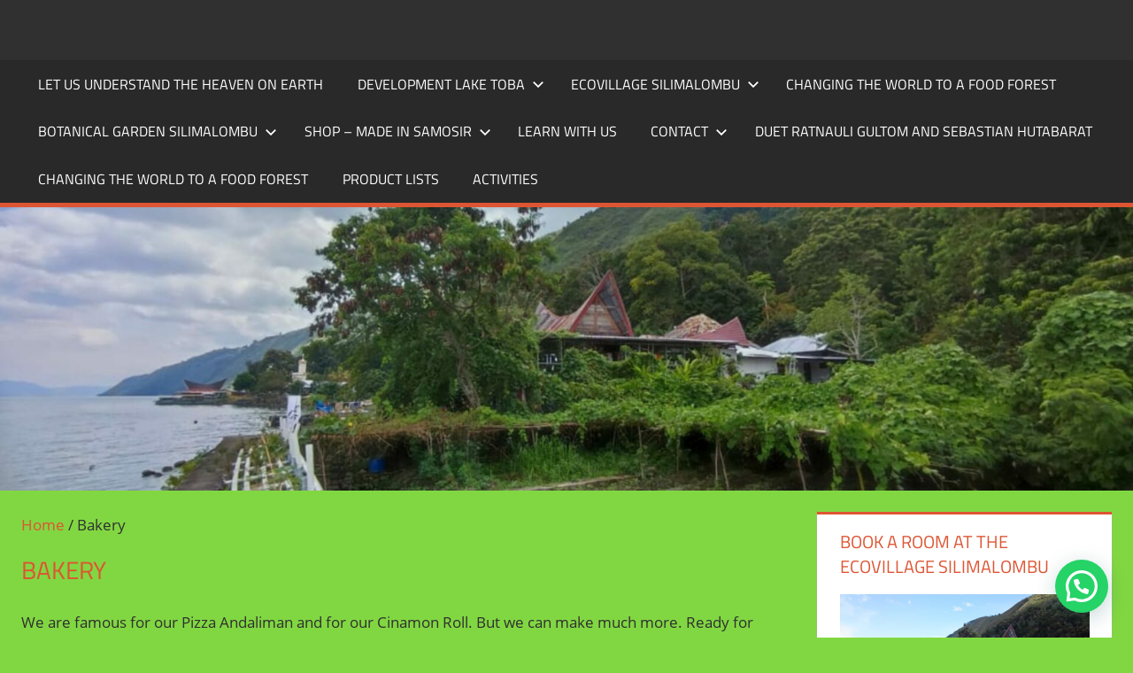

--- FILE ---
content_type: text/html; charset=UTF-8
request_url: https://www.laketoba.net/product-category/bakery/
body_size: 18955
content:
<!DOCTYPE html>
<html lang="en-US">

<head>
<meta charset="UTF-8">
<meta name="viewport" content="width=device-width, initial-scale=1">
<link rel="profile" href="https://gmpg.org/xfn/11">
<link rel="pingback" href="https://www.laketoba.net/xmlrpc.php">

<title>Bakery &#8211; Ecovillage Silimalombu</title>
<meta name='robots' content='max-image-preview:large' />
<link rel="alternate" type="application/rss+xml" title="Ecovillage Silimalombu &raquo; Feed" href="https://www.laketoba.net/feed/" />
<link rel="alternate" type="application/rss+xml" title="Ecovillage Silimalombu &raquo; Comments Feed" href="https://www.laketoba.net/comments/feed/" />
<link rel="alternate" type="application/rss+xml" title="Ecovillage Silimalombu &raquo; Bakery Category Feed" href="https://www.laketoba.net/product-category/bakery/feed/" />
<style id='wp-img-auto-sizes-contain-inline-css' type='text/css'>
img:is([sizes=auto i],[sizes^="auto," i]){contain-intrinsic-size:3000px 1500px}
/*# sourceURL=wp-img-auto-sizes-contain-inline-css */
</style>
<link rel='stylesheet' id='tortuga-theme-fonts-css' href='https://www.laketoba.net/wp-content/fonts/6734735f812541e49484ad3b3ad36889.css?ver=20201110' type='text/css' media='all' />
<style id='wp-emoji-styles-inline-css' type='text/css'>

	img.wp-smiley, img.emoji {
		display: inline !important;
		border: none !important;
		box-shadow: none !important;
		height: 1em !important;
		width: 1em !important;
		margin: 0 0.07em !important;
		vertical-align: -0.1em !important;
		background: none !important;
		padding: 0 !important;
	}
/*# sourceURL=wp-emoji-styles-inline-css */
</style>
<style id='wp-block-library-inline-css' type='text/css'>
:root{--wp-block-synced-color:#7a00df;--wp-block-synced-color--rgb:122,0,223;--wp-bound-block-color:var(--wp-block-synced-color);--wp-editor-canvas-background:#ddd;--wp-admin-theme-color:#007cba;--wp-admin-theme-color--rgb:0,124,186;--wp-admin-theme-color-darker-10:#006ba1;--wp-admin-theme-color-darker-10--rgb:0,107,160.5;--wp-admin-theme-color-darker-20:#005a87;--wp-admin-theme-color-darker-20--rgb:0,90,135;--wp-admin-border-width-focus:2px}@media (min-resolution:192dpi){:root{--wp-admin-border-width-focus:1.5px}}.wp-element-button{cursor:pointer}:root .has-very-light-gray-background-color{background-color:#eee}:root .has-very-dark-gray-background-color{background-color:#313131}:root .has-very-light-gray-color{color:#eee}:root .has-very-dark-gray-color{color:#313131}:root .has-vivid-green-cyan-to-vivid-cyan-blue-gradient-background{background:linear-gradient(135deg,#00d084,#0693e3)}:root .has-purple-crush-gradient-background{background:linear-gradient(135deg,#34e2e4,#4721fb 50%,#ab1dfe)}:root .has-hazy-dawn-gradient-background{background:linear-gradient(135deg,#faaca8,#dad0ec)}:root .has-subdued-olive-gradient-background{background:linear-gradient(135deg,#fafae1,#67a671)}:root .has-atomic-cream-gradient-background{background:linear-gradient(135deg,#fdd79a,#004a59)}:root .has-nightshade-gradient-background{background:linear-gradient(135deg,#330968,#31cdcf)}:root .has-midnight-gradient-background{background:linear-gradient(135deg,#020381,#2874fc)}:root{--wp--preset--font-size--normal:16px;--wp--preset--font-size--huge:42px}.has-regular-font-size{font-size:1em}.has-larger-font-size{font-size:2.625em}.has-normal-font-size{font-size:var(--wp--preset--font-size--normal)}.has-huge-font-size{font-size:var(--wp--preset--font-size--huge)}.has-text-align-center{text-align:center}.has-text-align-left{text-align:left}.has-text-align-right{text-align:right}.has-fit-text{white-space:nowrap!important}#end-resizable-editor-section{display:none}.aligncenter{clear:both}.items-justified-left{justify-content:flex-start}.items-justified-center{justify-content:center}.items-justified-right{justify-content:flex-end}.items-justified-space-between{justify-content:space-between}.screen-reader-text{border:0;clip-path:inset(50%);height:1px;margin:-1px;overflow:hidden;padding:0;position:absolute;width:1px;word-wrap:normal!important}.screen-reader-text:focus{background-color:#ddd;clip-path:none;color:#444;display:block;font-size:1em;height:auto;left:5px;line-height:normal;padding:15px 23px 14px;text-decoration:none;top:5px;width:auto;z-index:100000}html :where(.has-border-color){border-style:solid}html :where([style*=border-top-color]){border-top-style:solid}html :where([style*=border-right-color]){border-right-style:solid}html :where([style*=border-bottom-color]){border-bottom-style:solid}html :where([style*=border-left-color]){border-left-style:solid}html :where([style*=border-width]){border-style:solid}html :where([style*=border-top-width]){border-top-style:solid}html :where([style*=border-right-width]){border-right-style:solid}html :where([style*=border-bottom-width]){border-bottom-style:solid}html :where([style*=border-left-width]){border-left-style:solid}html :where(img[class*=wp-image-]){height:auto;max-width:100%}:where(figure){margin:0 0 1em}html :where(.is-position-sticky){--wp-admin--admin-bar--position-offset:var(--wp-admin--admin-bar--height,0px)}@media screen and (max-width:600px){html :where(.is-position-sticky){--wp-admin--admin-bar--position-offset:0px}}

/*# sourceURL=wp-block-library-inline-css */
</style><link rel='stylesheet' id='wc-blocks-style-css' href='https://www.laketoba.net/wp-content/plugins/woocommerce/assets/client/blocks/wc-blocks.css?ver=wc-9.7.2' type='text/css' media='all' />
<style id='global-styles-inline-css' type='text/css'>
:root{--wp--preset--aspect-ratio--square: 1;--wp--preset--aspect-ratio--4-3: 4/3;--wp--preset--aspect-ratio--3-4: 3/4;--wp--preset--aspect-ratio--3-2: 3/2;--wp--preset--aspect-ratio--2-3: 2/3;--wp--preset--aspect-ratio--16-9: 16/9;--wp--preset--aspect-ratio--9-16: 9/16;--wp--preset--color--black: #000000;--wp--preset--color--cyan-bluish-gray: #abb8c3;--wp--preset--color--white: #ffffff;--wp--preset--color--pale-pink: #f78da7;--wp--preset--color--vivid-red: #cf2e2e;--wp--preset--color--luminous-vivid-orange: #ff6900;--wp--preset--color--luminous-vivid-amber: #fcb900;--wp--preset--color--light-green-cyan: #7bdcb5;--wp--preset--color--vivid-green-cyan: #00d084;--wp--preset--color--pale-cyan-blue: #8ed1fc;--wp--preset--color--vivid-cyan-blue: #0693e3;--wp--preset--color--vivid-purple: #9b51e0;--wp--preset--color--primary: #dd5533;--wp--preset--color--secondary: #c43c1a;--wp--preset--color--tertiary: #aa2200;--wp--preset--color--accent: #3355dd;--wp--preset--color--highlight: #2bc41a;--wp--preset--color--light-gray: #f0f0f0;--wp--preset--color--gray: #999999;--wp--preset--color--dark-gray: #303030;--wp--preset--gradient--vivid-cyan-blue-to-vivid-purple: linear-gradient(135deg,rgb(6,147,227) 0%,rgb(155,81,224) 100%);--wp--preset--gradient--light-green-cyan-to-vivid-green-cyan: linear-gradient(135deg,rgb(122,220,180) 0%,rgb(0,208,130) 100%);--wp--preset--gradient--luminous-vivid-amber-to-luminous-vivid-orange: linear-gradient(135deg,rgb(252,185,0) 0%,rgb(255,105,0) 100%);--wp--preset--gradient--luminous-vivid-orange-to-vivid-red: linear-gradient(135deg,rgb(255,105,0) 0%,rgb(207,46,46) 100%);--wp--preset--gradient--very-light-gray-to-cyan-bluish-gray: linear-gradient(135deg,rgb(238,238,238) 0%,rgb(169,184,195) 100%);--wp--preset--gradient--cool-to-warm-spectrum: linear-gradient(135deg,rgb(74,234,220) 0%,rgb(151,120,209) 20%,rgb(207,42,186) 40%,rgb(238,44,130) 60%,rgb(251,105,98) 80%,rgb(254,248,76) 100%);--wp--preset--gradient--blush-light-purple: linear-gradient(135deg,rgb(255,206,236) 0%,rgb(152,150,240) 100%);--wp--preset--gradient--blush-bordeaux: linear-gradient(135deg,rgb(254,205,165) 0%,rgb(254,45,45) 50%,rgb(107,0,62) 100%);--wp--preset--gradient--luminous-dusk: linear-gradient(135deg,rgb(255,203,112) 0%,rgb(199,81,192) 50%,rgb(65,88,208) 100%);--wp--preset--gradient--pale-ocean: linear-gradient(135deg,rgb(255,245,203) 0%,rgb(182,227,212) 50%,rgb(51,167,181) 100%);--wp--preset--gradient--electric-grass: linear-gradient(135deg,rgb(202,248,128) 0%,rgb(113,206,126) 100%);--wp--preset--gradient--midnight: linear-gradient(135deg,rgb(2,3,129) 0%,rgb(40,116,252) 100%);--wp--preset--font-size--small: 13px;--wp--preset--font-size--medium: 20px;--wp--preset--font-size--large: 36px;--wp--preset--font-size--x-large: 42px;--wp--preset--font-family--inter: "Inter", sans-serif;--wp--preset--font-family--cardo: Cardo;--wp--preset--spacing--20: 0.44rem;--wp--preset--spacing--30: 0.67rem;--wp--preset--spacing--40: 1rem;--wp--preset--spacing--50: 1.5rem;--wp--preset--spacing--60: 2.25rem;--wp--preset--spacing--70: 3.38rem;--wp--preset--spacing--80: 5.06rem;--wp--preset--shadow--natural: 6px 6px 9px rgba(0, 0, 0, 0.2);--wp--preset--shadow--deep: 12px 12px 50px rgba(0, 0, 0, 0.4);--wp--preset--shadow--sharp: 6px 6px 0px rgba(0, 0, 0, 0.2);--wp--preset--shadow--outlined: 6px 6px 0px -3px rgb(255, 255, 255), 6px 6px rgb(0, 0, 0);--wp--preset--shadow--crisp: 6px 6px 0px rgb(0, 0, 0);}:where(.is-layout-flex){gap: 0.5em;}:where(.is-layout-grid){gap: 0.5em;}body .is-layout-flex{display: flex;}.is-layout-flex{flex-wrap: wrap;align-items: center;}.is-layout-flex > :is(*, div){margin: 0;}body .is-layout-grid{display: grid;}.is-layout-grid > :is(*, div){margin: 0;}:where(.wp-block-columns.is-layout-flex){gap: 2em;}:where(.wp-block-columns.is-layout-grid){gap: 2em;}:where(.wp-block-post-template.is-layout-flex){gap: 1.25em;}:where(.wp-block-post-template.is-layout-grid){gap: 1.25em;}.has-black-color{color: var(--wp--preset--color--black) !important;}.has-cyan-bluish-gray-color{color: var(--wp--preset--color--cyan-bluish-gray) !important;}.has-white-color{color: var(--wp--preset--color--white) !important;}.has-pale-pink-color{color: var(--wp--preset--color--pale-pink) !important;}.has-vivid-red-color{color: var(--wp--preset--color--vivid-red) !important;}.has-luminous-vivid-orange-color{color: var(--wp--preset--color--luminous-vivid-orange) !important;}.has-luminous-vivid-amber-color{color: var(--wp--preset--color--luminous-vivid-amber) !important;}.has-light-green-cyan-color{color: var(--wp--preset--color--light-green-cyan) !important;}.has-vivid-green-cyan-color{color: var(--wp--preset--color--vivid-green-cyan) !important;}.has-pale-cyan-blue-color{color: var(--wp--preset--color--pale-cyan-blue) !important;}.has-vivid-cyan-blue-color{color: var(--wp--preset--color--vivid-cyan-blue) !important;}.has-vivid-purple-color{color: var(--wp--preset--color--vivid-purple) !important;}.has-black-background-color{background-color: var(--wp--preset--color--black) !important;}.has-cyan-bluish-gray-background-color{background-color: var(--wp--preset--color--cyan-bluish-gray) !important;}.has-white-background-color{background-color: var(--wp--preset--color--white) !important;}.has-pale-pink-background-color{background-color: var(--wp--preset--color--pale-pink) !important;}.has-vivid-red-background-color{background-color: var(--wp--preset--color--vivid-red) !important;}.has-luminous-vivid-orange-background-color{background-color: var(--wp--preset--color--luminous-vivid-orange) !important;}.has-luminous-vivid-amber-background-color{background-color: var(--wp--preset--color--luminous-vivid-amber) !important;}.has-light-green-cyan-background-color{background-color: var(--wp--preset--color--light-green-cyan) !important;}.has-vivid-green-cyan-background-color{background-color: var(--wp--preset--color--vivid-green-cyan) !important;}.has-pale-cyan-blue-background-color{background-color: var(--wp--preset--color--pale-cyan-blue) !important;}.has-vivid-cyan-blue-background-color{background-color: var(--wp--preset--color--vivid-cyan-blue) !important;}.has-vivid-purple-background-color{background-color: var(--wp--preset--color--vivid-purple) !important;}.has-black-border-color{border-color: var(--wp--preset--color--black) !important;}.has-cyan-bluish-gray-border-color{border-color: var(--wp--preset--color--cyan-bluish-gray) !important;}.has-white-border-color{border-color: var(--wp--preset--color--white) !important;}.has-pale-pink-border-color{border-color: var(--wp--preset--color--pale-pink) !important;}.has-vivid-red-border-color{border-color: var(--wp--preset--color--vivid-red) !important;}.has-luminous-vivid-orange-border-color{border-color: var(--wp--preset--color--luminous-vivid-orange) !important;}.has-luminous-vivid-amber-border-color{border-color: var(--wp--preset--color--luminous-vivid-amber) !important;}.has-light-green-cyan-border-color{border-color: var(--wp--preset--color--light-green-cyan) !important;}.has-vivid-green-cyan-border-color{border-color: var(--wp--preset--color--vivid-green-cyan) !important;}.has-pale-cyan-blue-border-color{border-color: var(--wp--preset--color--pale-cyan-blue) !important;}.has-vivid-cyan-blue-border-color{border-color: var(--wp--preset--color--vivid-cyan-blue) !important;}.has-vivid-purple-border-color{border-color: var(--wp--preset--color--vivid-purple) !important;}.has-vivid-cyan-blue-to-vivid-purple-gradient-background{background: var(--wp--preset--gradient--vivid-cyan-blue-to-vivid-purple) !important;}.has-light-green-cyan-to-vivid-green-cyan-gradient-background{background: var(--wp--preset--gradient--light-green-cyan-to-vivid-green-cyan) !important;}.has-luminous-vivid-amber-to-luminous-vivid-orange-gradient-background{background: var(--wp--preset--gradient--luminous-vivid-amber-to-luminous-vivid-orange) !important;}.has-luminous-vivid-orange-to-vivid-red-gradient-background{background: var(--wp--preset--gradient--luminous-vivid-orange-to-vivid-red) !important;}.has-very-light-gray-to-cyan-bluish-gray-gradient-background{background: var(--wp--preset--gradient--very-light-gray-to-cyan-bluish-gray) !important;}.has-cool-to-warm-spectrum-gradient-background{background: var(--wp--preset--gradient--cool-to-warm-spectrum) !important;}.has-blush-light-purple-gradient-background{background: var(--wp--preset--gradient--blush-light-purple) !important;}.has-blush-bordeaux-gradient-background{background: var(--wp--preset--gradient--blush-bordeaux) !important;}.has-luminous-dusk-gradient-background{background: var(--wp--preset--gradient--luminous-dusk) !important;}.has-pale-ocean-gradient-background{background: var(--wp--preset--gradient--pale-ocean) !important;}.has-electric-grass-gradient-background{background: var(--wp--preset--gradient--electric-grass) !important;}.has-midnight-gradient-background{background: var(--wp--preset--gradient--midnight) !important;}.has-small-font-size{font-size: var(--wp--preset--font-size--small) !important;}.has-medium-font-size{font-size: var(--wp--preset--font-size--medium) !important;}.has-large-font-size{font-size: var(--wp--preset--font-size--large) !important;}.has-x-large-font-size{font-size: var(--wp--preset--font-size--x-large) !important;}
/*# sourceURL=global-styles-inline-css */
</style>

<style id='classic-theme-styles-inline-css' type='text/css'>
/*! This file is auto-generated */
.wp-block-button__link{color:#fff;background-color:#32373c;border-radius:9999px;box-shadow:none;text-decoration:none;padding:calc(.667em + 2px) calc(1.333em + 2px);font-size:1.125em}.wp-block-file__button{background:#32373c;color:#fff;text-decoration:none}
/*# sourceURL=/wp-includes/css/classic-themes.min.css */
</style>
<link rel='stylesheet' id='woocommerce-layout-css' href='https://www.laketoba.net/wp-content/plugins/woocommerce/assets/css/woocommerce-layout.css?ver=9.7.2' type='text/css' media='all' />
<link rel='stylesheet' id='woocommerce-smallscreen-css' href='https://www.laketoba.net/wp-content/plugins/woocommerce/assets/css/woocommerce-smallscreen.css?ver=9.7.2' type='text/css' media='only screen and (max-width: 768px)' />
<link rel='stylesheet' id='woocommerce-general-css' href='https://www.laketoba.net/wp-content/plugins/woocommerce/assets/css/woocommerce.css?ver=9.7.2' type='text/css' media='all' />
<style id='woocommerce-inline-inline-css' type='text/css'>
.woocommerce form .form-row .required { visibility: visible; }
/*# sourceURL=woocommerce-inline-inline-css */
</style>
<link rel='stylesheet' id='xendit_pg_style-css' href='https://www.laketoba.net/wp-content/plugins/woo-xendit-virtual-accounts/assets/css/xendit-pg-style.css?ver=1.0.1' type='text/css' media='all' />
<link rel='stylesheet' id='brands-styles-css' href='https://www.laketoba.net/wp-content/plugins/woocommerce/assets/css/brands.css?ver=9.7.2' type='text/css' media='all' />
<link rel='stylesheet' id='tortuga-stylesheet-css' href='https://www.laketoba.net/wp-content/themes/tortuga/style.css?ver=2.4.1' type='text/css' media='all' />
<style id='tortuga-stylesheet-inline-css' type='text/css'>
.site-title, .site-description { position: absolute; clip: rect(1px, 1px, 1px, 1px); width: 1px; height: 1px; overflow: hidden; }
/*# sourceURL=tortuga-stylesheet-inline-css */
</style>
<link rel='stylesheet' id='tortuga-safari-flexbox-fixes-css' href='https://www.laketoba.net/wp-content/themes/tortuga/assets/css/safari-flexbox-fixes.css?ver=20200420' type='text/css' media='all' />
<link rel='stylesheet' id='joinchat-css' href='https://www.laketoba.net/wp-content/plugins/creame-whatsapp-me/public/css/joinchat.min.css?ver=5.2.4' type='text/css' media='all' />
<script type="text/javascript" src="https://www.laketoba.net/wp-includes/js/jquery/jquery.min.js?ver=3.7.1" id="jquery-core-js"></script>
<script type="text/javascript" src="https://www.laketoba.net/wp-includes/js/jquery/jquery-migrate.min.js?ver=3.4.1" id="jquery-migrate-js"></script>
<script type="text/javascript" src="https://www.laketoba.net/wp-content/plugins/woocommerce/assets/js/jquery-blockui/jquery.blockUI.min.js?ver=2.7.0-wc.9.7.2" id="jquery-blockui-js" defer="defer" data-wp-strategy="defer"></script>
<script type="text/javascript" id="wc-add-to-cart-js-extra">
/* <![CDATA[ */
var wc_add_to_cart_params = {"ajax_url":"/wp-admin/admin-ajax.php","wc_ajax_url":"/?wc-ajax=%%endpoint%%","i18n_view_cart":"View cart","cart_url":"https://www.laketoba.net/shop/cart/","is_cart":"","cart_redirect_after_add":"no"};
//# sourceURL=wc-add-to-cart-js-extra
/* ]]> */
</script>
<script type="text/javascript" src="https://www.laketoba.net/wp-content/plugins/woocommerce/assets/js/frontend/add-to-cart.min.js?ver=9.7.2" id="wc-add-to-cart-js" defer="defer" data-wp-strategy="defer"></script>
<script type="text/javascript" src="https://www.laketoba.net/wp-content/plugins/woocommerce/assets/js/js-cookie/js.cookie.min.js?ver=2.1.4-wc.9.7.2" id="js-cookie-js" defer="defer" data-wp-strategy="defer"></script>
<script type="text/javascript" id="woocommerce-js-extra">
/* <![CDATA[ */
var woocommerce_params = {"ajax_url":"/wp-admin/admin-ajax.php","wc_ajax_url":"/?wc-ajax=%%endpoint%%","i18n_password_show":"Show password","i18n_password_hide":"Hide password"};
//# sourceURL=woocommerce-js-extra
/* ]]> */
</script>
<script type="text/javascript" src="https://www.laketoba.net/wp-content/plugins/woocommerce/assets/js/frontend/woocommerce.min.js?ver=9.7.2" id="woocommerce-js" defer="defer" data-wp-strategy="defer"></script>
<script type="text/javascript" src="https://www.laketoba.net/wp-content/themes/tortuga/assets/js/svgxuse.min.js?ver=1.2.6" id="svgxuse-js"></script>
<link rel="https://api.w.org/" href="https://www.laketoba.net/wp-json/" /><link rel="alternate" title="JSON" type="application/json" href="https://www.laketoba.net/wp-json/wp/v2/product_cat/45" /><link rel="EditURI" type="application/rsd+xml" title="RSD" href="https://www.laketoba.net/xmlrpc.php?rsd" />
<meta name="generator" content="WordPress 6.9" />
<meta name="generator" content="WooCommerce 9.7.2" />
	<noscript><style>.woocommerce-product-gallery{ opacity: 1 !important; }</style></noscript>
	<style type="text/css" id="custom-background-css">
body.custom-background { background-color: #81d742; }
</style>
	<style class='wp-fonts-local' type='text/css'>
@font-face{font-family:Inter;font-style:normal;font-weight:300 900;font-display:fallback;src:url('https://www.laketoba.net/wp-content/plugins/woocommerce/assets/fonts/Inter-VariableFont_slnt,wght.woff2') format('woff2');font-stretch:normal;}
@font-face{font-family:Cardo;font-style:normal;font-weight:400;font-display:fallback;src:url('https://www.laketoba.net/wp-content/plugins/woocommerce/assets/fonts/cardo_normal_400.woff2') format('woff2');}
</style>
<link rel="icon" href="https://www.laketoba.net/wp-content/uploads/2017/04/cropped-cropped-20170109_085307-32x32.jpg" sizes="32x32" />
<link rel="icon" href="https://www.laketoba.net/wp-content/uploads/2017/04/cropped-cropped-20170109_085307-192x192.jpg" sizes="192x192" />
<link rel="apple-touch-icon" href="https://www.laketoba.net/wp-content/uploads/2017/04/cropped-cropped-20170109_085307-180x180.jpg" />
<meta name="msapplication-TileImage" content="https://www.laketoba.net/wp-content/uploads/2017/04/cropped-cropped-20170109_085307-270x270.jpg" />
</head>

<body data-rsssl=1 class="archive tax-product_cat term-bakery term-45 custom-background wp-embed-responsive wp-theme-tortuga theme-tortuga woocommerce woocommerce-page woocommerce-no-js post-layout-two-columns post-layout-columns">

	
	<div id="page" class="hfeed site">

		<a class="skip-link screen-reader-text" href="#content">Skip to content</a>

		
		
		<header id="masthead" class="site-header clearfix" role="banner">

			<div class="header-main container clearfix">

				<div id="logo" class="site-branding clearfix">

										
			<p class="site-title"><a href="https://www.laketoba.net/" rel="home">Ecovillage Silimalombu</a></p>

								
			<p class="site-description">EcovillageSilimalombu</p>

			
				</div><!-- .site-branding -->

				<div class="header-widgets clearfix">

					<aside id="prisna-google-website-translator-3" class="header-widget widget_prisna-google-website-translator">
<style type="text/css">
<!--

.prisna-gwt-align-left {
	text-align: left !important;
}
.prisna-gwt-align-right {
	text-align: right !important;
}



body {
	top: 0 !important;
}
.goog-te-banner-frame {
	display: none !important;
	visibility: hidden !important;
}

#goog-gt-tt,
.goog-tooltip,
.goog-tooltip:hover {
	display: none !important;
}
.goog-text-highlight {
	background-color: transparent !important;
	border: none !important;
	box-shadow: none !important;
}
.translated-rtl font,
.translated-ltr font {
	background-color: transparent !important;
	box-shadow: none !important;
	box-sizing: border-box !important;
	-webkit-box-sizing: border-box !important;
	-moz-box-sizing: border-box !important;
}

-->
</style>



<div id="google_translate_element" class="prisna-gwt-align-left"></div>
<script type="text/javascript">
/*<![CDATA[*/
function initializeGoogleTranslateElement() {
	new google.translate.TranslateElement({
		pageLanguage: "en"
	}, "google_translate_element");
}
/*]]>*/
</script>
<script type="text/javascript" src="//translate.google.com/translate_a/element.js?cb=initializeGoogleTranslateElement"></script></aside>
				</div><!-- .header-widgets -->

			</div><!-- .header-main -->

			

	<div id="main-navigation-wrap" class="primary-navigation-wrap">

		<div class="primary-navigation-container container">

			
			<button class="primary-menu-toggle menu-toggle" aria-controls="primary-menu" aria-expanded="false" >
				<svg class="icon icon-menu" aria-hidden="true" role="img"> <use xlink:href="https://www.laketoba.net/wp-content/themes/tortuga/assets/icons/genericons-neue.svg#menu"></use> </svg><svg class="icon icon-close" aria-hidden="true" role="img"> <use xlink:href="https://www.laketoba.net/wp-content/themes/tortuga/assets/icons/genericons-neue.svg#close"></use> </svg>				<span class="menu-toggle-text">Menu</span>
			</button>

			<div class="primary-navigation">

				<nav id="site-navigation" class="main-navigation" role="navigation"  aria-label="Primary Menu">

					<ul id="primary-menu" class="menu"><li id="menu-item-258" class="menu-item menu-item-type-post_type menu-item-object-page menu-item-home menu-item-258"><a href="https://www.laketoba.net/">Let us understand the Heaven on Earth</a></li>
<li id="menu-item-287" class="menu-item menu-item-type-post_type menu-item-object-page menu-item-has-children menu-item-287"><a href="https://www.laketoba.net/development-lake-toba/">Development Lake Toba<svg class="icon icon-expand" aria-hidden="true" role="img"> <use xlink:href="https://www.laketoba.net/wp-content/themes/tortuga/assets/icons/genericons-neue.svg#expand"></use> </svg></a>
<ul class="sub-menu">
	<li id="menu-item-6877" class="menu-item menu-item-type-post_type menu-item-object-page menu-item-has-children menu-item-6877"><a href="https://www.laketoba.net/cable-cars-for-lake-toba/">Cable Cars for Lake Toba<svg class="icon icon-expand" aria-hidden="true" role="img"> <use xlink:href="https://www.laketoba.net/wp-content/themes/tortuga/assets/icons/genericons-neue.svg#expand"></use> </svg></a>
	<ul class="sub-menu">
		<li id="menu-item-6915" class="menu-item menu-item-type-post_type menu-item-object-page menu-item-6915"><a href="https://www.laketoba.net/the-status-of-building-a-cable-car/">The Status of Building a Cable Car</a></li>
	</ul>
</li>
	<li id="menu-item-309" class="menu-item menu-item-type-post_type menu-item-object-page menu-item-309"><a href="https://www.laketoba.net/development-lake-toba/access-to-lake-toba/">Access to Lake Toba</a></li>
	<li id="menu-item-6914" class="menu-item menu-item-type-post_type menu-item-object-page menu-item-has-children menu-item-6914"><a href="https://www.laketoba.net/integrated-system-water-for-lake-toba/">Integrated  Water Management for Lake Toba<svg class="icon icon-expand" aria-hidden="true" role="img"> <use xlink:href="https://www.laketoba.net/wp-content/themes/tortuga/assets/icons/genericons-neue.svg#expand"></use> </svg></a>
	<ul class="sub-menu">
		<li id="menu-item-299" class="menu-item menu-item-type-post_type menu-item-object-page menu-item-299"><a href="https://www.laketoba.net/development-lake-toba/workshop-improofing-water-quality/">Workshop Improofing Water Quality</a></li>
	</ul>
</li>
	<li id="menu-item-6823" class="menu-item menu-item-type-post_type menu-item-object-page menu-item-has-children menu-item-6823"><a href="https://www.laketoba.net/hiking/">Hiking Trails around Samosir<svg class="icon icon-expand" aria-hidden="true" role="img"> <use xlink:href="https://www.laketoba.net/wp-content/themes/tortuga/assets/icons/genericons-neue.svg#expand"></use> </svg></a>
	<ul class="sub-menu">
		<li id="menu-item-6852" class="menu-item menu-item-type-post_type menu-item-object-page menu-item-6852"><a href="https://www.laketoba.net/huta-hotang-siampang/">Huta Hotang – Siampang</a></li>
	</ul>
</li>
	<li id="menu-item-321" class="menu-item menu-item-type-post_type menu-item-object-page menu-item-321"><a href="https://www.laketoba.net/development-lake-toba/itdc/">Sustainable Tourism Development Center Danau Toba (STDC-DT)</a></li>
	<li id="menu-item-341" class="menu-item menu-item-type-post_type menu-item-object-page menu-item-has-children menu-item-341"><a href="https://www.laketoba.net/development-lake-toba/open-space-conference-masterplan-danau-toba/">Open Space Conference – Masterplan Danau Toba<svg class="icon icon-expand" aria-hidden="true" role="img"> <use xlink:href="https://www.laketoba.net/wp-content/themes/tortuga/assets/icons/genericons-neue.svg#expand"></use> </svg></a>
	<ul class="sub-menu">
		<li id="menu-item-733" class="menu-item menu-item-type-post_type menu-item-object-page menu-item-733"><a href="https://www.laketoba.net/development-lake-toba/open-space-conference-masterplan-danau-toba/result/">Results of the 1.Open Space Conference from the 28th March – 1st April 2018 Dapdap</a></li>
	</ul>
</li>
	<li id="menu-item-702" class="menu-item menu-item-type-post_type menu-item-object-page menu-item-702"><a href="https://www.laketoba.net/development-lake-toba/internship-for-community-building-on-samosir/">Internship for Community building on Samosir</a></li>
	<li id="menu-item-439" class="menu-item menu-item-type-post_type menu-item-object-page menu-item-439"><a href="https://www.laketoba.net/development-lake-toba/wikitravel/">Project Wikitravel</a></li>
	<li id="menu-item-459" class="menu-item menu-item-type-post_type menu-item-object-page menu-item-459"><a href="https://www.laketoba.net/development-lake-toba/itdc/development-from-community-based-tourism-started/">Development from Community Based Tourism started</a></li>
	<li id="menu-item-732" class="menu-item menu-item-type-post_type menu-item-object-page menu-item-732"><a href="https://www.laketoba.net/development-lake-toba/energy/">Sustainable Energy at Lake Toba</a></li>
</ul>
</li>
<li id="menu-item-278" class="menu-item menu-item-type-post_type menu-item-object-page menu-item-has-children menu-item-278"><a href="https://www.laketoba.net/ecovillage-silimalombu/">Ecovillage Silimalombu<svg class="icon icon-expand" aria-hidden="true" role="img"> <use xlink:href="https://www.laketoba.net/wp-content/themes/tortuga/assets/icons/genericons-neue.svg#expand"></use> </svg></a>
<ul class="sub-menu">
	<li id="menu-item-542" class="menu-item menu-item-type-post_type menu-item-object-page menu-item-542"><a href="https://www.laketoba.net/ecovillage-silimalombu/about-silimalombu/">About Silimalombu</a></li>
	<li id="menu-item-7590" class="menu-item menu-item-type-post_type menu-item-object-page menu-item-7590"><a href="https://www.laketoba.net/directions/">Directions</a></li>
	<li id="menu-item-7292" class="menu-item menu-item-type-post_type menu-item-object-page menu-item-7292"><a href="https://www.laketoba.net/ratnauli/">Ratnauli Gultoms Vision and Mission</a></li>
	<li id="menu-item-6861" class="menu-item menu-item-type-post_type menu-item-object-page menu-item-6861"><a href="https://www.laketoba.net/accomodation/">Accomodation</a></li>
	<li id="menu-item-6851" class="menu-item menu-item-type-post_type menu-item-object-page menu-item-6851"><a href="https://www.laketoba.net/products-of-silimalombu/">Products of Silimalombu</a></li>
	<li id="menu-item-6855" class="menu-item menu-item-type-post_type menu-item-object-page menu-item-has-children menu-item-6855"><a href="https://www.laketoba.net/our-menu-for-guests/">Our Menu for Guests<svg class="icon icon-expand" aria-hidden="true" role="img"> <use xlink:href="https://www.laketoba.net/wp-content/themes/tortuga/assets/icons/genericons-neue.svg#expand"></use> </svg></a>
	<ul class="sub-menu">
		<li id="menu-item-7016" class="menu-item menu-item-type-post_type menu-item-object-page menu-item-7016"><a href="https://www.laketoba.net/ailiburger/">AiliBurger</a></li>
	</ul>
</li>
	<li id="menu-item-629" class="menu-item menu-item-type-post_type menu-item-object-page menu-item-has-children menu-item-629"><a href="https://www.laketoba.net/ecovillage-silimalombu/mangga-toba/">Mango Toba (wine)<svg class="icon icon-expand" aria-hidden="true" role="img"> <use xlink:href="https://www.laketoba.net/wp-content/themes/tortuga/assets/icons/genericons-neue.svg#expand"></use> </svg></a>
	<ul class="sub-menu">
		<li id="menu-item-630" class="menu-item menu-item-type-post_type menu-item-object-page menu-item-630"><a href="https://www.laketoba.net/ecovillage-silimalombu/mangga-toba/mango-harvesting/">Mango Harvesting</a></li>
		<li id="menu-item-4904" class="menu-item menu-item-type-post_type menu-item-object-page menu-item-4904"><a href="https://www.laketoba.net/ecovillage-silimalombu/mangga-toba/mango-wine-processing/">Mango wine Processing</a></li>
	</ul>
</li>
	<li id="menu-item-6913" class="menu-item menu-item-type-post_type menu-item-object-page menu-item-has-children menu-item-6913"><a href="https://www.laketoba.net/mango-festival-silimalombu/">Mango Festival Silimalombu<svg class="icon icon-expand" aria-hidden="true" role="img"> <use xlink:href="https://www.laketoba.net/wp-content/themes/tortuga/assets/icons/genericons-neue.svg#expand"></use> </svg></a>
	<ul class="sub-menu">
		<li id="menu-item-6984" class="menu-item menu-item-type-post_type menu-item-object-page menu-item-6984"><a href="https://www.laketoba.net/why/">Why we make the Mango Festival?</a></li>
		<li id="menu-item-6991" class="menu-item menu-item-type-post_type menu-item-object-page menu-item-6991"><a href="https://www.laketoba.net/rundown/">Rundown Opening Event Manggo Festival Samosir – Silimalombu</a></li>
		<li id="menu-item-6969" class="menu-item menu-item-type-post_type menu-item-object-page menu-item-6969"><a href="https://www.laketoba.net/health-protocol-for-the-mango-festival/">Health Protocol for the Mango Festival</a></li>
		<li id="menu-item-6992" class="menu-item menu-item-type-post_type menu-item-object-page menu-item-6992"><a href="https://www.laketoba.net/mango-rugby-the-new-funsport-in-the-tropics/">Mango-Rugby© – The new Funsport in the Tropics</a></li>
		<li id="menu-item-6912" class="menu-item menu-item-type-post_type menu-item-object-page menu-item-6912"><a href="https://www.laketoba.net/sponsor-packages-for-the-1-mango-festival-at-lake-toba/">Sponsor Packages for the 1. Mango Festival at Lake Toba</a></li>
	</ul>
</li>
	<li id="menu-item-6588" class="menu-item menu-item-type-post_type menu-item-object-page menu-item-6588"><a href="https://www.laketoba.net/?page_id=6585">Silimalombu Bar – open by contribution</a></li>
	<li id="menu-item-1028" class="menu-item menu-item-type-post_type menu-item-object-page menu-item-1028"><a href="https://www.laketoba.net/932-2/">#GlobalClimateStrike Silimalombu</a></li>
	<li id="menu-item-6249" class="menu-item menu-item-type-post_type menu-item-object-page menu-item-6249"><a href="https://www.laketoba.net/dutch/">Visit of King Willem Alexander and Queen Maxima of the Netherlands</a></li>
	<li id="menu-item-6250" class="menu-item menu-item-type-post_type menu-item-object-page menu-item-has-children menu-item-6250"><a href="https://www.laketoba.net/chse/">Corona<svg class="icon icon-expand" aria-hidden="true" role="img"> <use xlink:href="https://www.laketoba.net/wp-content/themes/tortuga/assets/icons/genericons-neue.svg#expand"></use> </svg></a>
	<ul class="sub-menu">
		<li id="menu-item-6555" class="menu-item menu-item-type-post_type menu-item-object-page menu-item-6555"><a href="https://www.laketoba.net/face-shields/">Face Shields the better mask</a></li>
		<li id="menu-item-6558" class="menu-item menu-item-type-post_type menu-item-object-page menu-item-6558"><a href="https://www.laketoba.net/chse/lockup/">Silimalombu on the way to overcome the Lockdown</a></li>
	</ul>
</li>
	<li id="menu-item-6784" class="menu-item menu-item-type-post_type menu-item-object-page menu-item-6784"><a href="https://www.laketoba.net/kitchen-operating/">Kitchen Operating</a></li>
	<li id="menu-item-6761" class="menu-item menu-item-type-post_type menu-item-object-page menu-item-6761"><a href="https://www.laketoba.net/pizza-sauna-all-inn-package-for-100-k/">Pizza Sauna – All Inn package for 100 K</a></li>
	<li id="menu-item-996" class="menu-item menu-item-type-post_type menu-item-object-page menu-item-has-children menu-item-996"><a href="https://www.laketoba.net/ecovillage-silimalombu/pizza-sauna-night-each-friday/">Sauna Wellness Days<svg class="icon icon-expand" aria-hidden="true" role="img"> <use xlink:href="https://www.laketoba.net/wp-content/themes/tortuga/assets/icons/genericons-neue.svg#expand"></use> </svg></a>
	<ul class="sub-menu">
		<li id="menu-item-995" class="menu-item menu-item-type-post_type menu-item-object-page menu-item-995"><a href="https://www.laketoba.net/ecovillage-silimalombu/pizza-sauna-night-each-friday/construction-of-the-pizza-sauna/">Construction of the Pizza Sauna</a></li>
	</ul>
</li>
	<li id="menu-item-1473" class="menu-item menu-item-type-post_type menu-item-object-page menu-item-1473"><a href="https://www.laketoba.net/ecovillage-silimalombu/volunteering-in-silimalombu/">Volunteering in Silimalombu</a></li>
	<li id="menu-item-6826" class="menu-item menu-item-type-post_type menu-item-object-page menu-item-6826"><a href="https://www.laketoba.net/ecovillage-silimalombu/sdg/">SDG GOOD PRACTICES, SUCCESS STORIES AND LESSONS LEARNED – Second Open call</a></li>
</ul>
</li>
<li id="menu-item-7404" class="menu-item menu-item-type-post_type menu-item-object-page menu-item-7404"><a href="https://www.laketoba.net/foodforest/">Changing the World to a Food Forest</a></li>
<li id="menu-item-631" class="menu-item menu-item-type-post_type menu-item-object-page menu-item-has-children menu-item-631"><a href="https://www.laketoba.net/ecovillage-silimalombu/botanical-garden-silimalombu/">Botanical Garden Silimalombu<svg class="icon icon-expand" aria-hidden="true" role="img"> <use xlink:href="https://www.laketoba.net/wp-content/themes/tortuga/assets/icons/genericons-neue.svg#expand"></use> </svg></a>
<ul class="sub-menu">
	<li id="menu-item-849" class="menu-item menu-item-type-post_type menu-item-object-page menu-item-849"><a href="https://www.laketoba.net/ecovillage-silimalombu/botanical-garden-silimalombu/aloe-vera/">Aloe Vera</a></li>
	<li id="menu-item-945" class="menu-item menu-item-type-post_type menu-item-object-page menu-item-945"><a href="https://www.laketoba.net/ecovillage-silimalombu/botanical-garden-silimalombu/avocado/">Avocado</a></li>
	<li id="menu-item-6766" class="menu-item menu-item-type-post_type menu-item-object-page menu-item-6766"><a href="https://www.laketoba.net/azolla-filiculoides/">Azolla filiculoides</a></li>
	<li id="menu-item-835" class="menu-item menu-item-type-post_type menu-item-object-page menu-item-835"><a href="https://www.laketoba.net/ecovillage-silimalombu/botanical-garden-silimalombu/banana/">Banana</a></li>
	<li id="menu-item-841" class="menu-item menu-item-type-post_type menu-item-object-page menu-item-841"><a href="https://www.laketoba.net/ecovillage-silimalombu/botanical-garden-silimalombu/basil/">Basil</a></li>
	<li id="menu-item-946" class="menu-item menu-item-type-post_type menu-item-object-page menu-item-946"><a href="https://www.laketoba.net/ecovillage-silimalombu/botanical-garden-silimalombu/betel-nut/">Betel Nut</a></li>
	<li id="menu-item-852" class="menu-item menu-item-type-post_type menu-item-object-page menu-item-852"><a href="https://www.laketoba.net/ecovillage-silimalombu/botanical-garden-silimalombu/candlenut/">Candlenut</a></li>
	<li id="menu-item-853" class="menu-item menu-item-type-post_type menu-item-object-page menu-item-853"><a href="https://www.laketoba.net/ecovillage-silimalombu/botanical-garden-silimalombu/cassava/">Cassava</a></li>
	<li id="menu-item-735" class="menu-item menu-item-type-post_type menu-item-object-page menu-item-735"><a href="https://www.laketoba.net/ecovillage-silimalombu/botanical-garden-silimalombu/cinnamon/">Cinnamon</a></li>
	<li id="menu-item-942" class="menu-item menu-item-type-post_type menu-item-object-page menu-item-942"><a href="https://www.laketoba.net/ecovillage-silimalombu/botanical-garden-silimalombu/chayote/">Chayote</a></li>
	<li id="menu-item-7502" class="menu-item menu-item-type-post_type menu-item-object-page menu-item-7502"><a href="https://www.laketoba.net/chayote-leaf/">Chayote Leaf</a></li>
	<li id="menu-item-6765" class="menu-item menu-item-type-post_type menu-item-object-page menu-item-6765"><a href="https://www.laketoba.net/pohon-cerry-talok/">Pohon Cerry / Talok</a></li>
	<li id="menu-item-7194" class="menu-item menu-item-type-post_type menu-item-object-post menu-item-7194"><a href="https://www.laketoba.net/2021/12/09/cengkeh/">Cengkeh/ Clove</a></li>
	<li id="menu-item-856" class="menu-item menu-item-type-post_type menu-item-object-page menu-item-856"><a href="https://www.laketoba.net/ecovillage-silimalombu/botanical-garden-silimalombu/cocoa/">Cocoa</a></li>
	<li id="menu-item-857" class="menu-item menu-item-type-post_type menu-item-object-page menu-item-857"><a href="https://www.laketoba.net/ecovillage-silimalombu/botanical-garden-silimalombu/coconut/">Coconut</a></li>
	<li id="menu-item-726" class="menu-item menu-item-type-post_type menu-item-object-page menu-item-726"><a href="https://www.laketoba.net/ecovillage-silimalombu/botanical-garden-silimalombu/coriander/">Long Coriander</a></li>
	<li id="menu-item-938" class="menu-item menu-item-type-post_type menu-item-object-page menu-item-938"><a href="https://www.laketoba.net/ecovillage-silimalombu/botanical-garden-silimalombu/corn/">Corn</a></li>
	<li id="menu-item-4446" class="menu-item menu-item-type-post_type menu-item-object-page menu-item-4446"><a href="https://www.laketoba.net/ecovillage-silimalombu/botanical-garden-silimalombu/cosmos_caudatus/">Cosmos Caudatus</a></li>
	<li id="menu-item-6248" class="menu-item menu-item-type-post_type menu-item-object-page menu-item-6248"><a href="https://www.laketoba.net/5958-2/">Cranberry Hibiscus</a></li>
	<li id="menu-item-944" class="menu-item menu-item-type-post_type menu-item-object-page menu-item-944"><a href="https://www.laketoba.net/ecovillage-silimalombu/botanical-garden-silimalombu/cucumber/">Cucumber</a></li>
	<li id="menu-item-859" class="menu-item menu-item-type-post_type menu-item-object-page menu-item-859"><a href="https://www.laketoba.net/ecovillage-silimalombu/botanical-garden-silimalombu/dill/">Dill</a></li>
	<li id="menu-item-719" class="menu-item menu-item-type-post_type menu-item-object-page menu-item-719"><a href="https://www.laketoba.net/ecovillage-silimalombu/botanical-garden-silimalombu/durian/">Durian</a></li>
	<li id="menu-item-861" class="menu-item menu-item-type-post_type menu-item-object-page menu-item-861"><a href="https://www.laketoba.net/ecovillage-silimalombu/botanical-garden-silimalombu/ginger/">Ginger</a></li>
	<li id="menu-item-6767" class="menu-item menu-item-type-post_type menu-item-object-page menu-item-6767"><a href="https://www.laketoba.net/eggplant/">Eggplant</a></li>
	<li id="menu-item-7428" class="menu-item menu-item-type-post_type menu-item-object-page menu-item-7428"><a href="https://www.laketoba.net/false-heather/">False Heather</a></li>
	<li id="menu-item-844" class="menu-item menu-item-type-post_type menu-item-object-page menu-item-844"><a href="https://www.laketoba.net/ecovillage-silimalombu/botanical-garden-silimalombu/guava/">Guava</a></li>
	<li id="menu-item-7485" class="menu-item menu-item-type-post_type menu-item-object-page menu-item-7485"><a href="https://www.laketoba.net/guava-leaf/">Guava Leaf</a></li>
	<li id="menu-item-7296" class="menu-item menu-item-type-post_type menu-item-object-page menu-item-7296"><a href="https://www.laketoba.net/graviola/">Graviola / Soursop</a></li>
	<li id="menu-item-7474" class="menu-item menu-item-type-post_type menu-item-object-page menu-item-7474"><a href="https://www.laketoba.net/rumput-belulang-indian-goosegrass/">Rumput Belulang (Indian Goosegrass)</a></li>
	<li id="menu-item-6771" class="menu-item menu-item-type-post_type menu-item-object-page menu-item-6771"><a href="https://www.laketoba.net/daun-insulin-paitan/">Daun insulin / Paitan</a></li>
	<li id="menu-item-7193" class="menu-item menu-item-type-post_type menu-item-object-post menu-item-7193"><a href="https://www.laketoba.net/2021/12/09/kecapi/">Kecapi / Santol</a></li>
	<li id="menu-item-6763" class="menu-item menu-item-type-post_type menu-item-object-page menu-item-6763"><a href="https://www.laketoba.net/jambu-air/">Jambu air / Water Apple</a></li>
	<li id="menu-item-7184" class="menu-item menu-item-type-post_type menu-item-object-post menu-item-7184"><a href="https://www.laketoba.net/2021/12/04/jeruk/">Jeruk / Orange</a></li>
	<li id="menu-item-879" class="menu-item menu-item-type-post_type menu-item-object-page menu-item-879"><a href="https://www.laketoba.net/ecovillage-silimalombu/botanical-garden-silimalombu/jackfruit/">Jackfruit</a></li>
	<li id="menu-item-7300" class="menu-item menu-item-type-post_type menu-item-object-page menu-item-7300"><a href="https://www.laketoba.net/kecombrang-bunga-rias/">Kecombrang (Bunga Rias)</a></li>
	<li id="menu-item-6769" class="menu-item menu-item-type-post_type menu-item-object-page menu-item-6769"><a href="https://www.laketoba.net/kencur/">Kencur</a></li>
	<li id="menu-item-863" class="menu-item menu-item-type-post_type menu-item-object-page menu-item-863"><a href="https://www.laketoba.net/ecovillage-silimalombu/botanical-garden-silimalombu/lemongrass/">Lemongrass</a></li>
	<li id="menu-item-7210" class="menu-item menu-item-type-post_type menu-item-object-post menu-item-7210"><a href="https://www.laketoba.net/2022/01/04/lemongrass-hydrosol/">Lemongrass Hydrosol</a></li>
	<li id="menu-item-7214" class="menu-item menu-item-type-post_type menu-item-object-post menu-item-7214"><a href="https://www.laketoba.net/2022/01/04/orange-hydrosol/">Orange Hydrosol</a></li>
	<li id="menu-item-6770" class="menu-item menu-item-type-post_type menu-item-object-page menu-item-6770"><a href="https://www.laketoba.net/lengkuas/">Lengkuas</a></li>
	<li id="menu-item-6764" class="menu-item menu-item-type-post_type menu-item-object-page menu-item-6764"><a href="https://www.laketoba.net/lerak/">LERAK</a></li>
	<li id="menu-item-947" class="menu-item menu-item-type-post_type menu-item-object-page menu-item-947"><a href="https://www.laketoba.net/ecovillage-silimalombu/botanical-garden-silimalombu/longan/">Longan</a></li>
	<li id="menu-item-935" class="menu-item menu-item-type-post_type menu-item-object-page menu-item-935"><a href="https://www.laketoba.net/ecovillage-silimalombu/botanical-garden-silimalombu/luffa-ridge-gourd/">Luffa/Ridge Gourd</a></li>
	<li id="menu-item-864" class="menu-item menu-item-type-post_type menu-item-object-page menu-item-864"><a href="https://www.laketoba.net/ecovillage-silimalombu/botanical-garden-silimalombu/mango/">Mango</a></li>
	<li id="menu-item-7333" class="menu-item menu-item-type-post_type menu-item-object-post menu-item-7333"><a href="https://www.laketoba.net/2022/09/19/daun-mangga-mango-leaves/">Daun Mangga (Mango Leaves)</a></li>
	<li id="menu-item-6620" class="menu-item menu-item-type-post_type menu-item-object-page menu-item-6620"><a href="https://www.laketoba.net/ecovillage-silimalombu/botanical-garden-silimalombu/moringa/">Moringa</a></li>
	<li id="menu-item-838" class="menu-item menu-item-type-post_type menu-item-object-page menu-item-838"><a href="https://www.laketoba.net/ecovillage-silimalombu/botanical-garden-silimalombu/mulberry/">Mulberry</a></li>
	<li id="menu-item-866" class="menu-item menu-item-type-post_type menu-item-object-page menu-item-866"><a href="https://www.laketoba.net/ecovillage-silimalombu/botanical-garden-silimalombu/mung-bean/">Mung bean</a></li>
	<li id="menu-item-867" class="menu-item menu-item-type-post_type menu-item-object-page menu-item-867"><a href="https://www.laketoba.net/ecovillage-silimalombu/botanical-garden-silimalombu/mustard/">Mustard</a></li>
	<li id="menu-item-936" class="menu-item menu-item-type-post_type menu-item-object-page menu-item-936"><a href="https://www.laketoba.net/ecovillage-silimalombu/botanical-garden-silimalombu/onion/">Onion</a></li>
	<li id="menu-item-868" class="menu-item menu-item-type-post_type menu-item-object-page menu-item-868"><a href="https://www.laketoba.net/ecovillage-silimalombu/botanical-garden-silimalombu/papaya/">Papaya</a></li>
	<li id="menu-item-7499" class="menu-item menu-item-type-post_type menu-item-object-page menu-item-7499"><a href="https://www.laketoba.net/papaya-leaf/">Papaya Leaf</a></li>
	<li id="menu-item-939" class="menu-item menu-item-type-post_type menu-item-object-page menu-item-939"><a href="https://www.laketoba.net/ecovillage-silimalombu/botanical-garden-silimalombu/parsley/">Parsley</a></li>
	<li id="menu-item-869" class="menu-item menu-item-type-post_type menu-item-object-page menu-item-869"><a href="https://www.laketoba.net/ecovillage-silimalombu/botanical-garden-silimalombu/passion-fruit/">Passion fruit</a></li>
	<li id="menu-item-7486" class="menu-item menu-item-type-post_type menu-item-object-page menu-item-7486"><a href="https://www.laketoba.net/passion-fruit-leaf/">Passion Fruit Leaf</a></li>
	<li id="menu-item-6251" class="menu-item menu-item-type-post_type menu-item-object-page menu-item-6251"><a href="https://www.laketoba.net/ecovillage-silimalombu/botanical-garden-silimalombu/pea-eggplant/">Pea Eggplant</a></li>
	<li id="menu-item-937" class="menu-item menu-item-type-post_type menu-item-object-page menu-item-937"><a href="https://www.laketoba.net/ecovillage-silimalombu/botanical-garden-silimalombu/peanut/">Peanut</a></li>
	<li id="menu-item-871" class="menu-item menu-item-type-post_type menu-item-object-page menu-item-871"><a href="https://www.laketoba.net/ecovillage-silimalombu/botanical-garden-silimalombu/pomegranate/">Pomegranate</a></li>
	<li id="menu-item-839" class="menu-item menu-item-type-post_type menu-item-object-page menu-item-839"><a href="https://www.laketoba.net/ecovillage-silimalombu/botanical-garden-silimalombu/pineapple/">Pineapple</a></li>
	<li id="menu-item-7505" class="menu-item menu-item-type-post_type menu-item-object-page menu-item-7505"><a href="https://www.laketoba.net/pirdot/">Pirdot</a></li>
	<li id="menu-item-872" class="menu-item menu-item-type-post_type menu-item-object-page menu-item-872"><a href="https://www.laketoba.net/ecovillage-silimalombu/botanical-garden-silimalombu/pumpkin/">Pumpkin</a></li>
	<li id="menu-item-7484" class="menu-item menu-item-type-post_type menu-item-object-page menu-item-7484"><a href="https://www.laketoba.net/pumpkin-leaf/">Pumpkin Leaf</a></li>
	<li id="menu-item-940" class="menu-item menu-item-type-post_type menu-item-object-page menu-item-940"><a href="https://www.laketoba.net/ecovillage-silimalombu/botanical-garden-silimalombu/rocket-arugula/">Rocket/Arugula</a></li>
	<li id="menu-item-873" class="menu-item menu-item-type-post_type menu-item-object-page menu-item-873"><a href="https://www.laketoba.net/ecovillage-silimalombu/botanical-garden-silimalombu/rosemary/">Rosemary</a></li>
	<li id="menu-item-948" class="menu-item menu-item-type-post_type menu-item-object-page menu-item-948"><a href="https://www.laketoba.net/ecovillage-silimalombu/botanical-garden-silimalombu/sapodilla/">Sapodilla</a></li>
	<li id="menu-item-7344" class="menu-item menu-item-type-post_type menu-item-object-post menu-item-7344"><a href="https://www.laketoba.net/2022/10/28/sesame-oil-cold-pressed/">Sesame Oil ( Cold Pressed)</a></li>
	<li id="menu-item-6774" class="menu-item menu-item-type-post_type menu-item-object-page menu-item-6774"><a href="https://www.laketoba.net/ecovillage-silimalombu/botanical-garden-silimalombu/daun-sirih/">Daun Sirih / Betel</a></li>
	<li id="menu-item-737" class="menu-item menu-item-type-post_type menu-item-object-page menu-item-737"><a href="https://www.laketoba.net/ecovillage-silimalombu/botanical-garden-silimalombu/sorghum/">Sorghum</a></li>
	<li id="menu-item-949" class="menu-item menu-item-type-post_type menu-item-object-page menu-item-949"><a href="https://www.laketoba.net/ecovillage-silimalombu/botanical-garden-silimalombu/starfruit/">Starfruit</a></li>
	<li id="menu-item-6619" class="menu-item menu-item-type-post_type menu-item-object-page menu-item-6619"><a href="https://www.laketoba.net/ecovillage-silimalombu/botanical-garden-silimalombu/daun-sirih/">Daun Sirih / Betel</a></li>
	<li id="menu-item-6618" class="menu-item menu-item-type-post_type menu-item-object-page menu-item-6618"><a href="https://www.laketoba.net/enau/">Enau</a></li>
	<li id="menu-item-7528" class="menu-item menu-item-type-post_type menu-item-object-page menu-item-7528"><a href="https://www.laketoba.net/spinach/">Spinach</a></li>
	<li id="menu-item-6773" class="menu-item menu-item-type-post_type menu-item-object-page menu-item-6773"><a href="https://www.laketoba.net/ecovillage-silimalombu/botanical-garden-silimalombu/6658-2/">Sugar Cane</a></li>
	<li id="menu-item-7275" class="menu-item menu-item-type-post_type menu-item-object-page menu-item-7275"><a href="https://www.laketoba.net/aren/">Sugar Palm</a></li>
	<li id="menu-item-875" class="menu-item menu-item-type-post_type menu-item-object-page menu-item-875"><a href="https://www.laketoba.net/ecovillage-silimalombu/botanical-garden-silimalombu/sweet-potato/">Sweet potato</a></li>
	<li id="menu-item-941" class="menu-item menu-item-type-post_type menu-item-object-page menu-item-941"><a href="https://www.laketoba.net/ecovillage-silimalombu/botanical-garden-silimalombu/tomato/">Tomato</a></li>
	<li id="menu-item-876" class="menu-item menu-item-type-post_type menu-item-object-page menu-item-876"><a href="https://www.laketoba.net/ecovillage-silimalombu/botanical-garden-silimalombu/torch-ginger/">Torch Ginger</a></li>
	<li id="menu-item-877" class="menu-item menu-item-type-post_type menu-item-object-page menu-item-877"><a href="https://www.laketoba.net/ecovillage-silimalombu/botanical-garden-silimalombu/turmeric/">Turmeric</a></li>
	<li id="menu-item-7507" class="menu-item menu-item-type-post_type menu-item-object-page menu-item-7507"><a href="https://www.laketoba.net/toona-sinensis-tree/">Toona Sinensis Tree</a></li>
	<li id="menu-item-6768" class="menu-item menu-item-type-post_type menu-item-object-page menu-item-6768"><a href="https://www.laketoba.net/daun-ungu/">Daun Ungu</a></li>
	<li id="menu-item-7427" class="menu-item menu-item-type-post_type menu-item-object-page menu-item-7427"><a href="https://www.laketoba.net/uncaria-gambir/">Uncaria Gambir</a></li>
	<li id="menu-item-943" class="menu-item menu-item-type-post_type menu-item-object-page menu-item-943"><a href="https://www.laketoba.net/ecovillage-silimalombu/botanical-garden-silimalombu/vanilla/">Vanilla</a></li>
	<li id="menu-item-878" class="menu-item menu-item-type-post_type menu-item-object-page menu-item-878"><a href="https://www.laketoba.net/ecovillage-silimalombu/botanical-garden-silimalombu/water-spinach/">Water Spinach</a></li>
	<li id="menu-item-7508" class="menu-item menu-item-type-post_type menu-item-object-page menu-item-7508"><a href="https://www.laketoba.net/water-hyazinth/">Water Hyazinth</a></li>
</ul>
</li>
<li id="menu-item-476" class="menu-item menu-item-type-post_type menu-item-object-page menu-item-has-children menu-item-476"><a href="https://www.laketoba.net/shop/">Shop – Made in Samosir<svg class="icon icon-expand" aria-hidden="true" role="img"> <use xlink:href="https://www.laketoba.net/wp-content/themes/tortuga/assets/icons/genericons-neue.svg#expand"></use> </svg></a>
<ul class="sub-menu">
	<li id="menu-item-518" class="menu-item menu-item-type-post_type menu-item-object-page menu-item-518"><a href="https://www.laketoba.net/shop/cart/">Cart</a></li>
	<li id="menu-item-520" class="menu-item menu-item-type-post_type menu-item-object-page menu-item-520"><a href="https://www.laketoba.net/shop/checkout/">Checkout</a></li>
	<li id="menu-item-522" class="menu-item menu-item-type-post_type menu-item-object-page menu-item-522"><a href="https://www.laketoba.net/shop/my-account/">My account</a></li>
</ul>
</li>
<li id="menu-item-7159" class="menu-item menu-item-type-post_type menu-item-object-post menu-item-7159"><a href="https://www.laketoba.net/2021/11/14/products-of-ecovillage-silimalombu/">Learn With Us</a></li>
<li id="menu-item-256" class="menu-item menu-item-type-post_type menu-item-object-page menu-item-has-children menu-item-256"><a href="https://www.laketoba.net/contact/">Contact<svg class="icon icon-expand" aria-hidden="true" role="img"> <use xlink:href="https://www.laketoba.net/wp-content/themes/tortuga/assets/icons/genericons-neue.svg#expand"></use> </svg></a>
<ul class="sub-menu">
	<li id="menu-item-7062" class="menu-item menu-item-type-post_type menu-item-object-page menu-item-has-children menu-item-7062"><a href="https://www.laketoba.net/sigapiton-projekt/">Sigapiton Project<svg class="icon icon-expand" aria-hidden="true" role="img"> <use xlink:href="https://www.laketoba.net/wp-content/themes/tortuga/assets/icons/genericons-neue.svg#expand"></use> </svg></a>
	<ul class="sub-menu">
		<li id="menu-item-7126" class="menu-item menu-item-type-post_type menu-item-object-page menu-item-7126"><a href="https://www.laketoba.net/long-short-story-about-aek-sigapiton/">Long Short Story About Aek Sigapiton</a></li>
		<li id="menu-item-7061" class="menu-item menu-item-type-post_type menu-item-object-page menu-item-7061"><a href="https://www.laketoba.net/the-trademark-sigapiton/">The Trademark Sigapiton</a></li>
		<li id="menu-item-7180" class="menu-item menu-item-type-post_type menu-item-object-page menu-item-7180"><a href="https://www.laketoba.net/sigapiton-festival-and-mothers-day-celebration-2021/">Sigapiton Festival and Mother’s Day Celebration 2021</a></li>
	</ul>
</li>
</ul>
</li>
<li id="menu-item-7273" class="menu-item menu-item-type-post_type menu-item-object-page menu-item-7273"><a href="https://www.laketoba.net/duett/">Duet Ratnauli Gultom and Sebastian Hutabarat</a></li>
<li id="menu-item-7429" class="menu-item menu-item-type-post_type menu-item-object-page menu-item-7429"><a href="https://www.laketoba.net/foodforest/">Changing the World to a Food Forest</a></li>
<li id="menu-item-7560" class="menu-item menu-item-type-post_type menu-item-object-post menu-item-7560"><a href="https://www.laketoba.net/2024/07/23/product-lists/">Product Lists</a></li>
<li id="menu-item-7218" class="menu-item menu-item-type-post_type menu-item-object-post menu-item-7218"><a href="https://www.laketoba.net/2022/01/05/activities/">ACTIVITIES</a></li>
</ul>				</nav><!-- #site-navigation -->

			</div><!-- .primary-navigation -->

		</div>

	</div>



		</header><!-- #masthead -->

		
		
			<div id="headimg" class="header-image">

			
				<img src="https://www.laketoba.net/wp-content/uploads/2022/11/cropped-WhatsApp-Image-2022-11-23-at-12.32.21-1.jpeg" srcset="https://www.laketoba.net/wp-content/uploads/2022/11/cropped-WhatsApp-Image-2022-11-23-at-12.32.21-1.jpeg 1920w, https://www.laketoba.net/wp-content/uploads/2022/11/cropped-WhatsApp-Image-2022-11-23-at-12.32.21-1-300x75.jpeg 300w, https://www.laketoba.net/wp-content/uploads/2022/11/cropped-WhatsApp-Image-2022-11-23-at-12.32.21-1-1024x256.jpeg 1024w, https://www.laketoba.net/wp-content/uploads/2022/11/cropped-WhatsApp-Image-2022-11-23-at-12.32.21-1-768x192.jpeg 768w, https://www.laketoba.net/wp-content/uploads/2022/11/cropped-WhatsApp-Image-2022-11-23-at-12.32.21-1-1536x384.jpeg 1536w, https://www.laketoba.net/wp-content/uploads/2022/11/cropped-WhatsApp-Image-2022-11-23-at-12.32.21-1-600x150.jpeg 600w" width="1920" height="480" alt="Ecovillage Silimalombu">

			
			</div>

			
		
		<div id="content" class="site-content container clearfix">
<section id="primary" class="content-area"><main id="main" class="site-main" role="main"><nav class="woocommerce-breadcrumb" aria-label="Breadcrumb"><a href="https://www.laketoba.net">Home</a>&nbsp;&#47;&nbsp;Bakery</nav><header class="woocommerce-products-header">
			<h1 class="woocommerce-products-header__title page-title">Bakery</h1>
	
	<div class="term-description"><p>We are famous for our Pizza Andaliman and for our Cinamon Roll. But we can make much more. Ready for order!</p>
</div></header>
<div class="woocommerce-notices-wrapper"></div><p class="woocommerce-result-count" >
	Showing all 2 results</p>
<form class="woocommerce-ordering" method="get">
		<select
		name="orderby"
		class="orderby"
					aria-label="Shop order"
			>
					<option value="menu_order"  selected='selected'>Default sorting</option>
					<option value="popularity" >Sort by popularity</option>
					<option value="rating" >Sort by average rating</option>
					<option value="date" >Sort by latest</option>
					<option value="price" >Sort by price: low to high</option>
					<option value="price-desc" >Sort by price: high to low</option>
			</select>
	<input type="hidden" name="paged" value="1" />
	</form>
<ul class="products columns-3">
<li class="product type-product post-6224 status-publish first instock product_cat-bakery has-post-thumbnail shipping-taxable purchasable product-type-simple">
	<a href="https://www.laketoba.net/product/banana-cake-cookies/" class="woocommerce-LoopProduct-link woocommerce-loop-product__link"><img width="300" height="300" src="https://www.laketoba.net/wp-content/uploads/2025/02/Banana-Cake-1-300x300.png" class="attachment-woocommerce_thumbnail size-woocommerce_thumbnail" alt="" decoding="async" fetchpriority="high" srcset="https://www.laketoba.net/wp-content/uploads/2025/02/Banana-Cake-1-300x300.png 300w, https://www.laketoba.net/wp-content/uploads/2025/02/Banana-Cake-1-1024x1024.png 1024w, https://www.laketoba.net/wp-content/uploads/2025/02/Banana-Cake-1-150x150.png 150w, https://www.laketoba.net/wp-content/uploads/2025/02/Banana-Cake-1-768x768.png 768w, https://www.laketoba.net/wp-content/uploads/2025/02/Banana-Cake-1-600x600.png 600w, https://www.laketoba.net/wp-content/uploads/2025/02/Banana-Cake-1-100x100.png 100w, https://www.laketoba.net/wp-content/uploads/2025/02/Banana-Cake-1.png 1080w" sizes="(max-width: 300px) 100vw, 300px" /><h2 class="woocommerce-loop-product__title">Banana Cake</h2>
	<span class="price"><span class="woocommerce-Price-amount amount"><bdi><span class="woocommerce-Price-currencySymbol">Rp</span>8.000</bdi></span></span>
</a><a href="?add-to-cart=6224" aria-describedby="woocommerce_loop_add_to_cart_link_describedby_6224" data-quantity="1" class="button product_type_simple add_to_cart_button ajax_add_to_cart" data-product_id="6224" data-product_sku="" aria-label="Add to cart: &ldquo;Banana Cake&rdquo;" rel="nofollow" data-success_message="&ldquo;Banana Cake&rdquo; has been added to your cart">Add to cart</a>	<span id="woocommerce_loop_add_to_cart_link_describedby_6224" class="screen-reader-text">
			</span>
</li>
<li class="product type-product post-6240 status-publish instock product_cat-bakery has-post-thumbnail shipping-taxable purchasable product-type-simple">
	<a href="https://www.laketoba.net/product/gugelhupf-cake-with-sugar-palm-juice-and-tapioka-and-ginger-glutenfree/" class="woocommerce-LoopProduct-link woocommerce-loop-product__link"><img width="300" height="300" src="https://www.laketoba.net/wp-content/uploads/2025/02/Gugelhupf-300x300.png" class="attachment-woocommerce_thumbnail size-woocommerce_thumbnail" alt="" decoding="async" srcset="https://www.laketoba.net/wp-content/uploads/2025/02/Gugelhupf-300x300.png 300w, https://www.laketoba.net/wp-content/uploads/2025/02/Gugelhupf-1024x1024.png 1024w, https://www.laketoba.net/wp-content/uploads/2025/02/Gugelhupf-150x150.png 150w, https://www.laketoba.net/wp-content/uploads/2025/02/Gugelhupf-768x768.png 768w, https://www.laketoba.net/wp-content/uploads/2025/02/Gugelhupf-600x600.png 600w, https://www.laketoba.net/wp-content/uploads/2025/02/Gugelhupf-100x100.png 100w, https://www.laketoba.net/wp-content/uploads/2025/02/Gugelhupf.png 1080w" sizes="(max-width: 300px) 100vw, 300px" /><h2 class="woocommerce-loop-product__title">Gugelhupf &#8211; Cake with Sugar Palm Juice,Tapioka and Ginger &#8211; Glutenfree</h2>
	<span class="price"><span class="woocommerce-Price-amount amount"><bdi><span class="woocommerce-Price-currencySymbol">Rp</span>100.000</bdi></span></span>
</a><a href="?add-to-cart=6240" aria-describedby="woocommerce_loop_add_to_cart_link_describedby_6240" data-quantity="1" class="button product_type_simple add_to_cart_button ajax_add_to_cart" data-product_id="6240" data-product_sku="" aria-label="Add to cart: &ldquo;Gugelhupf - Cake with Sugar Palm Juice,Tapioka and Ginger - Glutenfree&rdquo;" rel="nofollow" data-success_message="&ldquo;Gugelhupf - Cake with Sugar Palm Juice,Tapioka and Ginger - Glutenfree&rdquo; has been added to your cart">Add to cart</a>	<span id="woocommerce_loop_add_to_cart_link_describedby_6240" class="screen-reader-text">
			</span>
</li>
</ul>
</main><!-- #main --></section><!-- #primary -->
	<section id="secondary" class="sidebar widget-area clearfix" role="complementary">

		<div class="widget-wrap"><aside id="text-6" class="widget widget_text clearfix"><div class="widget-header"><h3 class="widget-title">Book a room at the Ecovillage Silimalombu</h3></div>			<div class="textwidget"><figure id="attachment_296" aria-describedby="caption-attachment-296" style="width: 800px" class="wp-caption alignnone"><img loading="lazy" decoding="async" class="size-full wp-image-296" src="https://www.laketoba.net/wp-content/uploads/2017/09/House-Silimalombu-with-Eceng-gondok-e1504507458295.jpg" alt="" width="800" height="450" srcset="https://www.laketoba.net/wp-content/uploads/2017/09/House-Silimalombu-with-Eceng-gondok-e1504507458295.jpg 800w, https://www.laketoba.net/wp-content/uploads/2017/09/House-Silimalombu-with-Eceng-gondok-e1504507458295-600x338.jpg 600w" sizes="auto, (max-width: 800px) 100vw, 800px" /><figcaption id="caption-attachment-296" class="wp-caption-text">Here you reach our own booking system without additional charges</figcaption></figure>
<style type='text/css'>@import url(//d2uyahi4tkntqv.cloudfront.net/assets/widgets.booknow.v2.css?v=1.0.0); </style>
<p><script async='true' src='//d2uyahi4tkntqv.cloudfront.net/assets/jquery.js?v=1.0.0'></script><script id='hr_widget_script' async='true' src='//ecovillage-silimalombu-farmstay.hotelrunner.com/widgets/8f9ca1ad4e504125bfbf/values.js?v=1.0.0'></script></p>
</div>
		</aside></div><div class="widget-wrap"><aside id="text-15" class="widget widget_text clearfix"><div class="widget-header"><h3 class="widget-title">Candle Nut Oil Production in Silimalombu</h3></div>			<div class="textwidget"><p><iframe loading="lazy" title="YouTube video player" src="https://www.youtube.com/embed/OGleT-_IgSg" frameborder="0" allowfullscreen=""></iframe></p>
</div>
		</aside></div><div class="widget-wrap"><aside id="text-19" class="widget widget_text clearfix"><div class="widget-header"><h3 class="widget-title">Changing the World to a food forest</h3></div>			<div class="textwidget"><figure id="attachment_7387" aria-describedby="caption-attachment-7387" style="width: 1280px" class="wp-caption aligncenter"><img loading="lazy" decoding="async" class="size-full wp-image-7387" src="https://www.laketoba.net/wp-content/uploads/2022/11/WhatsApp-Image-2022-11-23-at-12.32.23-1.jpeg" alt="" width="1280" height="720" srcset="https://www.laketoba.net/wp-content/uploads/2022/11/WhatsApp-Image-2022-11-23-at-12.32.23-1.jpeg 1280w, https://www.laketoba.net/wp-content/uploads/2022/11/WhatsApp-Image-2022-11-23-at-12.32.23-1-300x169.jpeg 300w, https://www.laketoba.net/wp-content/uploads/2022/11/WhatsApp-Image-2022-11-23-at-12.32.23-1-1024x576.jpeg 1024w, https://www.laketoba.net/wp-content/uploads/2022/11/WhatsApp-Image-2022-11-23-at-12.32.23-1-768x432.jpeg 768w, https://www.laketoba.net/wp-content/uploads/2022/11/WhatsApp-Image-2022-11-23-at-12.32.23-1-600x338.jpeg 600w" sizes="auto, (max-width: 1280px) 100vw, 1280px" /><figcaption id="caption-attachment-7387" class="wp-caption-text">Everthing need to be covered</figcaption></figure>
<p>If everybody just will start to plant everywhere in or around the house, the planet can get green again and the people will have healthy and free food. <a href="https://www.laketoba.net/foodforest/">more here</a></p>
</div>
		</aside></div><div class="widget-wrap"><aside id="text-18" class="widget widget_text clearfix"><div class="widget-header"><h3 class="widget-title">Duett Ratnauli and Sebastian</h3></div>			<div class="textwidget"><p><iframe loading="lazy" src="https://www.youtube.com/embed/videoseries?list=PLYi1pTma3pLYNq-oYEIVEcDF6vy9dRO7D" title="YouTube video player" frameborder="0" allow="accelerometer; autoplay; clipboard-write; encrypted-media; gyroscope; picture-in-picture" allowfullscreen></iframe></p>
<p>Ratnauli Gultom and Sebastian Hutabarat finally starts their career as a Duett. More Information <a href="https://www.laketoba.net/duett/">here</a></p>
</div>
		</aside></div><div class="widget-wrap"><aside id="text-13" class="widget widget_text clearfix"><div class="widget-header"><h3 class="widget-title">We working on Concepts for a Sustainable Tourism</h3></div>			<div class="textwidget"><p>We had an audience with the Minister for Tourism Sandiaga Uno and we talk about:</p>
<ul>
<li>Hiking and Biking Paradise Samosir. We prepared a concept.<a href="https://www.laketoba.net/hiking/"> More</a></li>
<li>Create a Cable Car system around Lake Toba. <a href="https://www.laketoba.net/cable-cars-for-lake-toba/">More</a></li>
<li>Training for a sustainable Tourism at Lake Toba. <a href="https://www.laketoba.net/development-lake-toba/itdc/">More</a></li>
</ul>
</div>
		</aside></div><div class="widget-wrap"><aside id="text-14" class="widget widget_text clearfix"><div class="widget-header"><h3 class="widget-title">Candle Nut Sauna in Silimalombu &#8211; All Inn</h3></div>			<div class="textwidget"><p>We offer for 100.000 Rp our Sauna Event with Towels, Sarong, Drink and Food each day now in the Botanical Garden of the Ecovillage Sillimalombu. Strengthen your body with Sauna! <a href="https://www.laketoba.net/product/sauna/">More</a><img loading="lazy" decoding="async" class="alignright size-medium wp-image-6640" src="https://www.laketoba.net/wp-content/uploads/2020/07/IMG-20190623-WA0002-300x225.jpg" alt="" width="300" height="225" srcset="https://www.laketoba.net/wp-content/uploads/2020/07/IMG-20190623-WA0002-300x225.jpg 300w, https://www.laketoba.net/wp-content/uploads/2020/07/IMG-20190623-WA0002-1536x1152.jpg 1536w, https://www.laketoba.net/wp-content/uploads/2020/07/IMG-20190623-WA0002-600x450.jpg 600w, https://www.laketoba.net/wp-content/uploads/2020/07/IMG-20190623-WA0002.jpg 1600w" sizes="auto, (max-width: 300px) 100vw, 300px" /></p>
</div>
		</aside></div><div class="widget-wrap"><aside id="text-11" class="widget widget_text clearfix"><div class="widget-header"><h3 class="widget-title">We have an Online Shop for all the Products of Silimalombu</h3></div>			<div class="textwidget"><figure id="attachment_5710" aria-describedby="caption-attachment-5710" style="width: 300px" class="wp-caption alignright"><img loading="lazy" decoding="async" class="size-medium wp-image-5710" src="https://www.laketoba.net/wp-content/uploads/2019/05/IMG20191129160715-300x225.jpg" alt="" width="300" height="225" srcset="https://www.laketoba.net/wp-content/uploads/2019/05/IMG20191129160715-300x225.jpg 300w, https://www.laketoba.net/wp-content/uploads/2019/05/IMG20191129160715-scaled-600x450.jpg 600w, https://www.laketoba.net/wp-content/uploads/2019/05/IMG20191129160715-1024x768.jpg 1024w, https://www.laketoba.net/wp-content/uploads/2019/05/IMG20191129160715-768x576.jpg 768w, https://www.laketoba.net/wp-content/uploads/2019/05/IMG20191129160715-1536x1152.jpg 1536w, https://www.laketoba.net/wp-content/uploads/2019/05/IMG20191129160715-2048x1536.jpg 2048w" sizes="auto, (max-width: 300px) 100vw, 300px" /><figcaption id="caption-attachment-5710" class="wp-caption-text">Our Car we bought already before the Corona Crisis. Perfect for delivery.</figcaption></figure>
<p>After we cannot operate our homestay anymore, we have now to much of fruits, vegetables, eggs, animals and also our other products. We install now an online shop and we deliver ones a week at Wednesdays free to Tuktuk, Tomok, Lontung, Simanindo and Ambarita. Every day we deliver to Ajibata for 15.000 Rp. To the rest of the world we also prepare the products and the logistic. Please look at <a href="https://www.laketoba.net/shop/">our shop!</a></p>
</div>
		</aside></div><div class="widget-wrap"><aside id="text-9" class="widget widget_text clearfix"><div class="widget-header"><h3 class="widget-title">Visit of King Willem Alexander and Queen Maxima of the Netherlands</h3></div>			<div class="textwidget"><p><img loading="lazy" decoding="async" class="alignnone size-full wp-image-5204" src="https://www.laketoba.net/wp-content/uploads/2020/03/day-3-samosir-biological-farming.jpeg" alt="" width="1250" height="833" srcset="https://www.laketoba.net/wp-content/uploads/2020/03/day-3-samosir-biological-farming.jpeg 1250w, https://www.laketoba.net/wp-content/uploads/2020/03/day-3-samosir-biological-farming-600x400.jpeg 600w, https://www.laketoba.net/wp-content/uploads/2020/03/day-3-samosir-biological-farming-300x200.jpeg 300w, https://www.laketoba.net/wp-content/uploads/2020/03/day-3-samosir-biological-farming-1024x682.jpeg 1024w, https://www.laketoba.net/wp-content/uploads/2020/03/day-3-samosir-biological-farming-768x512.jpeg 768w, https://www.laketoba.net/wp-content/uploads/2020/03/day-3-samosir-biological-farming-120x80.jpeg 120w" sizes="auto, (max-width: 1250px) 100vw, 1250px" />At the 12th of March they visited our Ecovillage. <a href="https://www.laketoba.net/dutch">More</a></p>
</div>
		</aside></div><div class="widget-wrap"><aside id="text-16" class="widget widget_text clearfix"><div class="widget-header"><h3 class="widget-title">Impressions from the 1. Mango Festival Samosir</h3></div>			<div class="textwidget"><p>We made the 1. Mango Festival Samosir from the 28th of Mey until the 3rd of June 2021. Here we give you some Impressions of the festival:</p>
<p><a href="https://photos.app.goo.gl/2vnum3rm5jzmXJJK8" target="_blank" rel="noopener"><img loading="lazy" decoding="async" class="alignright size-medium wp-image-7005" src="https://www.laketoba.net/wp-content/uploads/2021/06/Screenshot-from-2021-06-17-16-40-25-e1623922982270-300x171.png" alt="" width="300" height="171" srcset="https://www.laketoba.net/wp-content/uploads/2021/06/Screenshot-from-2021-06-17-16-40-25-e1623922982270-300x171.png 300w, https://www.laketoba.net/wp-content/uploads/2021/06/Screenshot-from-2021-06-17-16-40-25-e1623922982270-1024x585.png 1024w, https://www.laketoba.net/wp-content/uploads/2021/06/Screenshot-from-2021-06-17-16-40-25-e1623922982270-768x438.png 768w, https://www.laketoba.net/wp-content/uploads/2021/06/Screenshot-from-2021-06-17-16-40-25-e1623922982270-1536x877.png 1536w, https://www.laketoba.net/wp-content/uploads/2021/06/Screenshot-from-2021-06-17-16-40-25-e1623922982270-600x343.png 600w, https://www.laketoba.net/wp-content/uploads/2021/06/Screenshot-from-2021-06-17-16-40-25-e1623922982270.png 1622w" sizes="auto, (max-width: 300px) 100vw, 300px" /></a>Just click on the photos!</p>
<p>&nbsp;</p>
<p>Also you can download the documentary of the festival here<a href="https://www.laketoba.net/wp-content/uploads/2021/06/Mango-Festival-Samosir-Documentary3.en_.id_.pdf">: Mango Festival Samosir Documentary3.en.id</a></p>
</div>
		</aside></div><div class="widget-wrap"><aside id="text-17" class="widget widget_text clearfix"><div class="widget-header"><h3 class="widget-title">The Water of AEK Sigapiton is getting bottled and sold</h3></div>			<div class="textwidget"><p>One of the most wonderful waters to drink in the world is now available in Sigapiton. The Minister for Tourism and creative Economy Dr. Sandiaga Uno declared, that the BPODT will buy the water for all activities of them at the Caldera.</p>
<p><img decoding="async" class="n3VNCb" src="https://infopublik.id/assets/upload/headline//IMG-20211110-WA00192.jpg" alt="InfoPublik - Sandiaga Uno Nikmati Sunrise Dari The Kaldera Nomadic Escape Sibisa" data-noaft="1" /></p>
<p>More about the AEK Sigapiton <a href="https://www.laketoba.net/aek-sigapiton/">here</a></p>
</div>
		</aside></div><div class="widget-wrap"><aside id="text-7" class="widget widget_text clearfix"><div class="widget-header"><h3 class="widget-title">Volunteering in Silimalombu</h3></div>			<div class="textwidget"><p>We can host long term Volunteers.<a href="https://www.laketoba.net/ecovillage-silimalombu/volunteering-in-silimalombu/"> More Info</a></p>
<p>&nbsp;</p>
<p>&nbsp;</p>
</div>
		</aside></div>
	</section><!-- #secondary -->


	</div><!-- #content -->

	
	<div id="footer" class="footer-wrap">

		<footer id="colophon" class="site-footer container clearfix" role="contentinfo">

			
			<div id="footer-text" class="site-info">
				
	<span class="credit-link">
		WordPress Theme: Tortuga by ThemeZee.	</span>

				</div><!-- .site-info -->

		</footer><!-- #colophon -->

	</div>

</div><!-- #page -->

<script type="speculationrules">
{"prefetch":[{"source":"document","where":{"and":[{"href_matches":"/*"},{"not":{"href_matches":["/wp-*.php","/wp-admin/*","/wp-content/uploads/*","/wp-content/*","/wp-content/plugins/*","/wp-content/themes/tortuga/*","/*\\?(.+)"]}},{"not":{"selector_matches":"a[rel~=\"nofollow\"]"}},{"not":{"selector_matches":".no-prefetch, .no-prefetch a"}}]},"eagerness":"conservative"}]}
</script>
<script type="application/ld+json">{"@context":"https:\/\/schema.org\/","@type":"BreadcrumbList","itemListElement":[{"@type":"ListItem","position":1,"item":{"name":"Home","@id":"https:\/\/www.laketoba.net"}},{"@type":"ListItem","position":2,"item":{"name":"Bakery","@id":"https:\/\/www.laketoba.net\/product-category\/bakery\/"}}]}</script>
<div class="joinchat joinchat--right" data-settings='{"telephone":"6281260858209","mobile_only":false,"button_delay":3,"whatsapp_web":true,"qr":false,"message_views":1,"message_delay":10,"message_badge":false,"message_send":"","message_hash":"b9103d95"}'>
	<div class="joinchat__button">
		<div class="joinchat__button__open"></div>
											<div class="joinchat__button__sendtext">Open chat</div>
						<svg class="joinchat__button__send" width="60" height="60" viewbox="0 0 400 400" stroke-linecap="round" stroke-width="33">
				<path class="joinchat_svg__plain" d="M168.83 200.504H79.218L33.04 44.284a1 1 0 0 1 1.386-1.188L365.083 199.04a1 1 0 0 1 .003 1.808L34.432 357.903a1 1 0 0 1-1.388-1.187l29.42-99.427"/>
				<path class="joinchat_svg__chat" d="M318.087 318.087c-52.982 52.982-132.708 62.922-195.725 29.82l-80.449 10.18 10.358-80.112C18.956 214.905 28.836 134.99 81.913 81.913c65.218-65.217 170.956-65.217 236.174 0 42.661 42.661 57.416 102.661 44.265 157.316"/>
			</svg>
										<div class="joinchat__tooltip"><div>You can directly chat with us here on WA</div></div>
					</div>
			<div class="joinchat__box">
			<div class="joinchat__header">
									<svg class="joinchat__wa" width="120" height="28" viewBox="0 0 120 28"><title>WhatsApp</title><path d="M117.2 17c0 .4-.2.7-.4 1-.1.3-.4.5-.7.7l-1 .2c-.5 0-.9 0-1.2-.2l-.7-.7a3 3 0 0 1-.4-1 5.4 5.4 0 0 1 0-2.3c0-.4.2-.7.4-1l.7-.7a2 2 0 0 1 1.1-.3 2 2 0 0 1 1.8 1l.4 1a5.3 5.3 0 0 1 0 2.3zm2.5-3c-.1-.7-.4-1.3-.8-1.7a4 4 0 0 0-1.3-1.2c-.6-.3-1.3-.4-2-.4-.6 0-1.2.1-1.7.4a3 3 0 0 0-1.2 1.1V11H110v13h2.7v-4.5c.4.4.8.8 1.3 1 .5.3 1 .4 1.6.4a4 4 0 0 0 3.2-1.5c.4-.5.7-1 .8-1.6.2-.6.3-1.2.3-1.9s0-1.3-.3-2zm-13.1 3c0 .4-.2.7-.4 1l-.7.7-1.1.2c-.4 0-.8 0-1-.2-.4-.2-.6-.4-.8-.7a3 3 0 0 1-.4-1 5.4 5.4 0 0 1 0-2.3c0-.4.2-.7.4-1 .1-.3.4-.5.7-.7a2 2 0 0 1 1-.3 2 2 0 0 1 1.9 1l.4 1a5.4 5.4 0 0 1 0 2.3zm1.7-4.7a4 4 0 0 0-3.3-1.6c-.6 0-1.2.1-1.7.4a3 3 0 0 0-1.2 1.1V11h-2.6v13h2.7v-4.5c.3.4.7.8 1.2 1 .6.3 1.1.4 1.7.4a4 4 0 0 0 3.2-1.5c.4-.5.6-1 .8-1.6.2-.6.3-1.2.3-1.9s-.1-1.3-.3-2c-.2-.6-.4-1.2-.8-1.6zm-17.5 3.2l1.7-5 1.7 5h-3.4zm.2-8.2l-5 13.4h3l1-3h5l1 3h3L94 7.3h-3zm-5.3 9.1l-.6-.8-1-.5a11.6 11.6 0 0 0-2.3-.5l-1-.3a2 2 0 0 1-.6-.3.7.7 0 0 1-.3-.6c0-.2 0-.4.2-.5l.3-.3h.5l.5-.1c.5 0 .9 0 1.2.3.4.1.6.5.6 1h2.5c0-.6-.2-1.1-.4-1.5a3 3 0 0 0-1-1 4 4 0 0 0-1.3-.5 7.7 7.7 0 0 0-3 0c-.6.1-1 .3-1.4.5l-1 1a3 3 0 0 0-.4 1.5 2 2 0 0 0 1 1.8l1 .5 1.1.3 2.2.6c.6.2.8.5.8 1l-.1.5-.4.4a2 2 0 0 1-.6.2 2.8 2.8 0 0 1-1.4 0 2 2 0 0 1-.6-.3l-.5-.5-.2-.8H77c0 .7.2 1.2.5 1.6.2.5.6.8 1 1 .4.3.9.5 1.4.6a8 8 0 0 0 3.3 0c.5 0 1-.2 1.4-.5a3 3 0 0 0 1-1c.3-.5.4-1 .4-1.6 0-.5 0-.9-.3-1.2zM74.7 8h-2.6v3h-1.7v1.7h1.7v5.8c0 .5 0 .9.2 1.2l.7.7 1 .3a7.8 7.8 0 0 0 2 0h.7v-2.1a3.4 3.4 0 0 1-.8 0l-1-.1-.2-1v-4.8h2V11h-2V8zm-7.6 9v.5l-.3.8-.7.6c-.2.2-.7.2-1.2.2h-.6l-.5-.2a1 1 0 0 1-.4-.4l-.1-.6.1-.6.4-.4.5-.3a4.8 4.8 0 0 1 1.2-.2 8.3 8.3 0 0 0 1.2-.2l.4-.3v1zm2.6 1.5v-5c0-.6 0-1.1-.3-1.5l-1-.8-1.4-.4a10.9 10.9 0 0 0-3.1 0l-1.5.6c-.4.2-.7.6-1 1a3 3 0 0 0-.5 1.5h2.7c0-.5.2-.9.5-1a2 2 0 0 1 1.3-.4h.6l.6.2.3.4.2.7c0 .3 0 .5-.3.6-.1.2-.4.3-.7.4l-1 .1a21.9 21.9 0 0 0-2.4.4l-1 .5c-.3.2-.6.5-.8.9-.2.3-.3.8-.3 1.3s.1 1 .3 1.3c.1.4.4.7.7 1l1 .4c.4.2.9.2 1.3.2a6 6 0 0 0 1.8-.2c.6-.2 1-.5 1.5-1a4 4 0 0 0 .2 1H70l-.3-1v-1.2zm-11-6.7c-.2-.4-.6-.6-1-.8-.5-.2-1-.3-1.8-.3-.5 0-1 .1-1.5.4a3 3 0 0 0-1.3 1.2v-5h-2.7v13.4H53v-5.1c0-1 .2-1.7.5-2.2.3-.4.9-.6 1.6-.6.6 0 1 .2 1.3.6.3.4.4 1 .4 1.8v5.5h2.7v-6c0-.6 0-1.2-.2-1.6 0-.5-.3-1-.5-1.3zm-14 4.7l-2.3-9.2h-2.8l-2.3 9-2.2-9h-3l3.6 13.4h3l2.2-9.2 2.3 9.2h3l3.6-13.4h-3l-2.1 9.2zm-24.5.2L18 15.6c-.3-.1-.6-.2-.8.2A20 20 0 0 1 16 17c-.2.2-.4.3-.7.1-.4-.2-1.5-.5-2.8-1.7-1-1-1.7-2-2-2.4-.1-.4 0-.5.2-.7l.5-.6.4-.6v-.6L10.4 8c-.3-.6-.6-.5-.8-.6H9c-.2 0-.6.1-.9.5C7.8 8.2 7 9 7 10.7c0 1.7 1.3 3.4 1.4 3.6.2.3 2.5 3.7 6 5.2l1.9.8c.8.2 1.6.2 2.2.1.6-.1 2-.8 2.3-1.6.3-.9.3-1.5.2-1.7l-.7-.4zM14 25.3c-2 0-4-.5-5.8-1.6l-.4-.2-4.4 1.1 1.2-4.2-.3-.5A11.5 11.5 0 0 1 22.1 5.7 11.5 11.5 0 0 1 14 25.3zM14 0A13.8 13.8 0 0 0 2 20.7L0 28l7.3-2A13.8 13.8 0 1 0 14 0z"/></svg>
								<div class="joinchat__close" title="Close"></div>
			</div>
			<div class="joinchat__box__scroll">
				<div class="joinchat__box__content">
					<div class="joinchat__message">Hello, here is Ratna, how I can help you?</div>				</div>
			</div>
		</div>
		<svg style="width:0;height:0;position:absolute"><defs><clipPath id="joinchat__peak_l"><path d="M17 25V0C17 12.877 6.082 14.9 1.031 15.91c-1.559.31-1.179 2.272.004 2.272C9.609 18.182 17 18.088 17 25z"/></clipPath><clipPath id="joinchat__peak_r"><path d="M0 25.68V0c0 13.23 10.92 15.3 15.97 16.34 1.56.32 1.18 2.34 0 2.34-8.58 0-15.97-.1-15.97 7Z"/></clipPath></defs></svg>
	</div>
	<script type='text/javascript'>
		(function () {
			var c = document.body.className;
			c = c.replace(/woocommerce-no-js/, 'woocommerce-js');
			document.body.className = c;
		})();
	</script>
	<script type="text/javascript" id="tortuga-navigation-js-extra">
/* <![CDATA[ */
var tortugaScreenReaderText = {"expand":"Expand child menu","collapse":"Collapse child menu","icon":"\u003Csvg class=\"icon icon-expand\" aria-hidden=\"true\" role=\"img\"\u003E \u003Cuse xlink:href=\"https://www.laketoba.net/wp-content/themes/tortuga/assets/icons/genericons-neue.svg#expand\"\u003E\u003C/use\u003E \u003C/svg\u003E"};
//# sourceURL=tortuga-navigation-js-extra
/* ]]> */
</script>
<script type="text/javascript" src="https://www.laketoba.net/wp-content/themes/tortuga/assets/js/navigation.min.js?ver=20220224" id="tortuga-navigation-js"></script>
<script type="text/javascript" src="https://www.laketoba.net/wp-content/plugins/creame-whatsapp-me/public/js/joinchat.min.js?ver=5.2.4" id="joinchat-js"></script>
<script type="text/javascript" src="https://www.laketoba.net/wp-content/plugins/woocommerce/assets/js/sourcebuster/sourcebuster.min.js?ver=9.7.2" id="sourcebuster-js-js"></script>
<script type="text/javascript" id="wc-order-attribution-js-extra">
/* <![CDATA[ */
var wc_order_attribution = {"params":{"lifetime":1.0000000000000000818030539140313095458623138256371021270751953125e-5,"session":30,"base64":false,"ajaxurl":"https://www.laketoba.net/wp-admin/admin-ajax.php","prefix":"wc_order_attribution_","allowTracking":true},"fields":{"source_type":"current.typ","referrer":"current_add.rf","utm_campaign":"current.cmp","utm_source":"current.src","utm_medium":"current.mdm","utm_content":"current.cnt","utm_id":"current.id","utm_term":"current.trm","utm_source_platform":"current.plt","utm_creative_format":"current.fmt","utm_marketing_tactic":"current.tct","session_entry":"current_add.ep","session_start_time":"current_add.fd","session_pages":"session.pgs","session_count":"udata.vst","user_agent":"udata.uag"}};
//# sourceURL=wc-order-attribution-js-extra
/* ]]> */
</script>
<script type="text/javascript" src="https://www.laketoba.net/wp-content/plugins/woocommerce/assets/js/frontend/order-attribution.min.js?ver=9.7.2" id="wc-order-attribution-js"></script>
<script type="text/javascript" src="https://unpkg.com/sweetalert@2.1.2/dist/sweetalert.min.js" id="sweetalert-js"></script>
<script id="wp-emoji-settings" type="application/json">
{"baseUrl":"https://s.w.org/images/core/emoji/17.0.2/72x72/","ext":".png","svgUrl":"https://s.w.org/images/core/emoji/17.0.2/svg/","svgExt":".svg","source":{"concatemoji":"https://www.laketoba.net/wp-includes/js/wp-emoji-release.min.js?ver=6.9"}}
</script>
<script type="module">
/* <![CDATA[ */
/*! This file is auto-generated */
const a=JSON.parse(document.getElementById("wp-emoji-settings").textContent),o=(window._wpemojiSettings=a,"wpEmojiSettingsSupports"),s=["flag","emoji"];function i(e){try{var t={supportTests:e,timestamp:(new Date).valueOf()};sessionStorage.setItem(o,JSON.stringify(t))}catch(e){}}function c(e,t,n){e.clearRect(0,0,e.canvas.width,e.canvas.height),e.fillText(t,0,0);t=new Uint32Array(e.getImageData(0,0,e.canvas.width,e.canvas.height).data);e.clearRect(0,0,e.canvas.width,e.canvas.height),e.fillText(n,0,0);const a=new Uint32Array(e.getImageData(0,0,e.canvas.width,e.canvas.height).data);return t.every((e,t)=>e===a[t])}function p(e,t){e.clearRect(0,0,e.canvas.width,e.canvas.height),e.fillText(t,0,0);var n=e.getImageData(16,16,1,1);for(let e=0;e<n.data.length;e++)if(0!==n.data[e])return!1;return!0}function u(e,t,n,a){switch(t){case"flag":return n(e,"\ud83c\udff3\ufe0f\u200d\u26a7\ufe0f","\ud83c\udff3\ufe0f\u200b\u26a7\ufe0f")?!1:!n(e,"\ud83c\udde8\ud83c\uddf6","\ud83c\udde8\u200b\ud83c\uddf6")&&!n(e,"\ud83c\udff4\udb40\udc67\udb40\udc62\udb40\udc65\udb40\udc6e\udb40\udc67\udb40\udc7f","\ud83c\udff4\u200b\udb40\udc67\u200b\udb40\udc62\u200b\udb40\udc65\u200b\udb40\udc6e\u200b\udb40\udc67\u200b\udb40\udc7f");case"emoji":return!a(e,"\ud83e\u1fac8")}return!1}function f(e,t,n,a){let r;const o=(r="undefined"!=typeof WorkerGlobalScope&&self instanceof WorkerGlobalScope?new OffscreenCanvas(300,150):document.createElement("canvas")).getContext("2d",{willReadFrequently:!0}),s=(o.textBaseline="top",o.font="600 32px Arial",{});return e.forEach(e=>{s[e]=t(o,e,n,a)}),s}function r(e){var t=document.createElement("script");t.src=e,t.defer=!0,document.head.appendChild(t)}a.supports={everything:!0,everythingExceptFlag:!0},new Promise(t=>{let n=function(){try{var e=JSON.parse(sessionStorage.getItem(o));if("object"==typeof e&&"number"==typeof e.timestamp&&(new Date).valueOf()<e.timestamp+604800&&"object"==typeof e.supportTests)return e.supportTests}catch(e){}return null}();if(!n){if("undefined"!=typeof Worker&&"undefined"!=typeof OffscreenCanvas&&"undefined"!=typeof URL&&URL.createObjectURL&&"undefined"!=typeof Blob)try{var e="postMessage("+f.toString()+"("+[JSON.stringify(s),u.toString(),c.toString(),p.toString()].join(",")+"));",a=new Blob([e],{type:"text/javascript"});const r=new Worker(URL.createObjectURL(a),{name:"wpTestEmojiSupports"});return void(r.onmessage=e=>{i(n=e.data),r.terminate(),t(n)})}catch(e){}i(n=f(s,u,c,p))}t(n)}).then(e=>{for(const n in e)a.supports[n]=e[n],a.supports.everything=a.supports.everything&&a.supports[n],"flag"!==n&&(a.supports.everythingExceptFlag=a.supports.everythingExceptFlag&&a.supports[n]);var t;a.supports.everythingExceptFlag=a.supports.everythingExceptFlag&&!a.supports.flag,a.supports.everything||((t=a.source||{}).concatemoji?r(t.concatemoji):t.wpemoji&&t.twemoji&&(r(t.twemoji),r(t.wpemoji)))});
//# sourceURL=https://www.laketoba.net/wp-includes/js/wp-emoji-loader.min.js
/* ]]> */
</script>

</body>
</html>
